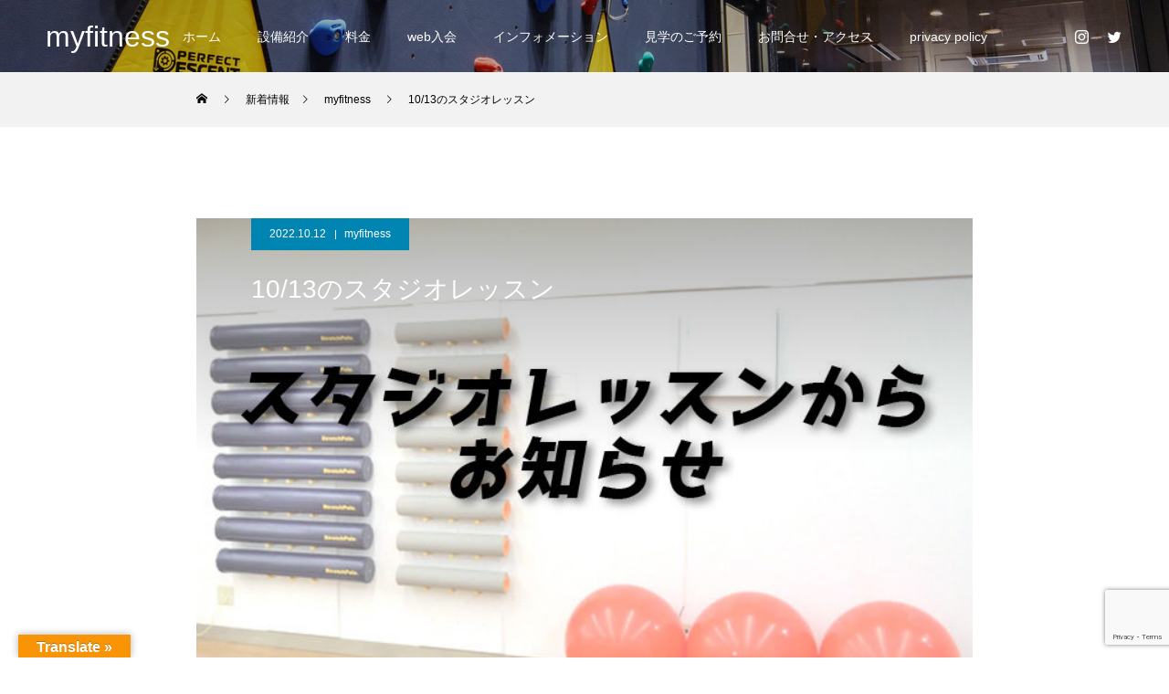

--- FILE ---
content_type: text/html; charset=UTF-8
request_url: http://active.myfit24.jp/2022/10/12/10-13%E3%81%AE%E3%82%B9%E3%82%BF%E3%82%B8%E3%82%AA%E3%83%AC%E3%83%83%E3%82%B9%E3%83%B3/
body_size: 14416
content:
<!DOCTYPE html>
<html class="pc" lang="ja">
<head>
<meta charset="UTF-8">
<!--[if IE]><meta http-equiv="X-UA-Compatible" content="IE=edge"><![endif]-->
<meta name="viewport" content="width=device-width">
<title>10/13のスタジオレッスン | myfitness</title>
<meta name="description" content="10/13（木）13：00〜ピラティス　14：15〜リリース＆ストレッチは開催が決定しま した...">
<link rel="pingback" href="http://active.myfit24.jp/xmlrpc.php">
<meta name='robots' content='max-image-preview:large' />

<!-- All In One SEO Pack 3.7.1[210,243] -->
<script type="application/ld+json" class="aioseop-schema">{"@context":"https://schema.org","@graph":[{"@type":"Organization","@id":"https://active.myfit24.jp/#organization","url":"https://active.myfit24.jp/","name":"myfitness","sameAs":[]},{"@type":"WebSite","@id":"https://active.myfit24.jp/#website","url":"https://active.myfit24.jp/","name":"myfitness","publisher":{"@id":"https://active.myfit24.jp/#organization"},"potentialAction":{"@type":"SearchAction","target":"https://active.myfit24.jp/?s={search_term_string}","query-input":"required name=search_term_string"}},{"@type":"WebPage","@id":"https://active.myfit24.jp/2022/10/12/10-13%e3%81%ae%e3%82%b9%e3%82%bf%e3%82%b8%e3%82%aa%e3%83%ac%e3%83%83%e3%82%b9%e3%83%b3/#webpage","url":"https://active.myfit24.jp/2022/10/12/10-13%e3%81%ae%e3%82%b9%e3%82%bf%e3%82%b8%e3%82%aa%e3%83%ac%e3%83%83%e3%82%b9%e3%83%b3/","inLanguage":"ja","name":"10/13のスタジオレッスン","isPartOf":{"@id":"https://active.myfit24.jp/#website"},"breadcrumb":{"@id":"https://active.myfit24.jp/2022/10/12/10-13%e3%81%ae%e3%82%b9%e3%82%bf%e3%82%b8%e3%82%aa%e3%83%ac%e3%83%83%e3%82%b9%e3%83%b3/#breadcrumblist"},"image":{"@type":"ImageObject","@id":"https://active.myfit24.jp/2022/10/12/10-13%e3%81%ae%e3%82%b9%e3%82%bf%e3%82%b8%e3%82%aa%e3%83%ac%e3%83%83%e3%82%b9%e3%83%b3/#primaryimage","url":"https://active.myfit24.jp/wp-content/uploads/2022/05/lastudio.jpg","width":680,"height":680},"primaryImageOfPage":{"@id":"https://active.myfit24.jp/2022/10/12/10-13%e3%81%ae%e3%82%b9%e3%82%bf%e3%82%b8%e3%82%aa%e3%83%ac%e3%83%83%e3%82%b9%e3%83%b3/#primaryimage"},"datePublished":"2022-10-12T04:02:51+09:00","dateModified":"2022-10-12T04:08:30+09:00"},{"@type":"Article","@id":"https://active.myfit24.jp/2022/10/12/10-13%e3%81%ae%e3%82%b9%e3%82%bf%e3%82%b8%e3%82%aa%e3%83%ac%e3%83%83%e3%82%b9%e3%83%b3/#article","isPartOf":{"@id":"https://active.myfit24.jp/2022/10/12/10-13%e3%81%ae%e3%82%b9%e3%82%bf%e3%82%b8%e3%82%aa%e3%83%ac%e3%83%83%e3%82%b9%e3%83%b3/#webpage"},"author":{"@id":"https://active.myfit24.jp/team/myfit24/#author"},"headline":"10/13のスタジオレッスン","datePublished":"2022-10-12T04:02:51+09:00","dateModified":"2022-10-12T04:08:30+09:00","commentCount":0,"mainEntityOfPage":{"@id":"https://active.myfit24.jp/2022/10/12/10-13%e3%81%ae%e3%82%b9%e3%82%bf%e3%82%b8%e3%82%aa%e3%83%ac%e3%83%83%e3%82%b9%e3%83%b3/#webpage"},"publisher":{"@id":"https://active.myfit24.jp/#organization"},"articleSection":"myfitness","image":{"@type":"ImageObject","@id":"https://active.myfit24.jp/2022/10/12/10-13%e3%81%ae%e3%82%b9%e3%82%bf%e3%82%b8%e3%82%aa%e3%83%ac%e3%83%83%e3%82%b9%e3%83%b3/#primaryimage","url":"https://active.myfit24.jp/wp-content/uploads/2022/05/lastudio.jpg","width":680,"height":680}},{"@type":"Person","@id":"https://active.myfit24.jp/team/myfit24/#author","name":"マイフィットネス 管理者","sameAs":[],"image":{"@type":"ImageObject","@id":"https://active.myfit24.jp/#personlogo","url":"http://1.gravatar.com/avatar/d53608df0b7a8b0a244611132ff377ed?s=96&d=mm&r=g","width":96,"height":96,"caption":"マイフィットネス 管理者"}},{"@type":"BreadcrumbList","@id":"https://active.myfit24.jp/2022/10/12/10-13%e3%81%ae%e3%82%b9%e3%82%bf%e3%82%b8%e3%82%aa%e3%83%ac%e3%83%83%e3%82%b9%e3%83%b3/#breadcrumblist","itemListElement":[{"@type":"ListItem","position":1,"item":{"@type":"WebPage","@id":"https://active.myfit24.jp/","url":"https://active.myfit24.jp/","name":"myfitness"}},{"@type":"ListItem","position":2,"item":{"@type":"WebPage","@id":"https://active.myfit24.jp/2022/10/12/10-13%e3%81%ae%e3%82%b9%e3%82%bf%e3%82%b8%e3%82%aa%e3%83%ac%e3%83%83%e3%82%b9%e3%83%b3/","url":"https://active.myfit24.jp/2022/10/12/10-13%e3%81%ae%e3%82%b9%e3%82%bf%e3%82%b8%e3%82%aa%e3%83%ac%e3%83%83%e3%82%b9%e3%83%b3/","name":"10/13のスタジオレッスン"}}]}]}</script>
<link rel="canonical" href="https://active.myfit24.jp/2022/10/12/10-13のスタジオレッスン/" />
			<script type="text/javascript" >
				window.ga=window.ga||function(){(ga.q=ga.q||[]).push(arguments)};ga.l=+new Date;
				ga('create', 'G-ZR0ME13DY2', 'auto');
				// Plugins
				
				ga('send', 'pageview');
			</script>
			<script async src="https://www.google-analytics.com/analytics.js"></script>
			<!-- All In One SEO Pack -->
<link rel='dns-prefetch' href='//translate.google.com' />
<link rel='dns-prefetch' href='//www.googletagmanager.com' />
<link rel="alternate" type="application/rss+xml" title="myfitness &raquo; フィード" href="https://active.myfit24.jp/feed/" />
<link rel="alternate" type="application/rss+xml" title="myfitness &raquo; コメントフィード" href="https://active.myfit24.jp/comments/feed/" />
<link rel="alternate" type="application/rss+xml" title="myfitness &raquo; 10/13のスタジオレッスン のコメントのフィード" href="https://active.myfit24.jp/2022/10/12/10-13%e3%81%ae%e3%82%b9%e3%82%bf%e3%82%b8%e3%82%aa%e3%83%ac%e3%83%83%e3%82%b9%e3%83%b3/feed/" />
<script type="text/javascript">
/* <![CDATA[ */
window._wpemojiSettings = {"baseUrl":"https:\/\/s.w.org\/images\/core\/emoji\/14.0.0\/72x72\/","ext":".png","svgUrl":"https:\/\/s.w.org\/images\/core\/emoji\/14.0.0\/svg\/","svgExt":".svg","source":{"concatemoji":"http:\/\/active.myfit24.jp\/wp-includes\/js\/wp-emoji-release.min.js?ver=6.4.7"}};
/*! This file is auto-generated */
!function(i,n){var o,s,e;function c(e){try{var t={supportTests:e,timestamp:(new Date).valueOf()};sessionStorage.setItem(o,JSON.stringify(t))}catch(e){}}function p(e,t,n){e.clearRect(0,0,e.canvas.width,e.canvas.height),e.fillText(t,0,0);var t=new Uint32Array(e.getImageData(0,0,e.canvas.width,e.canvas.height).data),r=(e.clearRect(0,0,e.canvas.width,e.canvas.height),e.fillText(n,0,0),new Uint32Array(e.getImageData(0,0,e.canvas.width,e.canvas.height).data));return t.every(function(e,t){return e===r[t]})}function u(e,t,n){switch(t){case"flag":return n(e,"\ud83c\udff3\ufe0f\u200d\u26a7\ufe0f","\ud83c\udff3\ufe0f\u200b\u26a7\ufe0f")?!1:!n(e,"\ud83c\uddfa\ud83c\uddf3","\ud83c\uddfa\u200b\ud83c\uddf3")&&!n(e,"\ud83c\udff4\udb40\udc67\udb40\udc62\udb40\udc65\udb40\udc6e\udb40\udc67\udb40\udc7f","\ud83c\udff4\u200b\udb40\udc67\u200b\udb40\udc62\u200b\udb40\udc65\u200b\udb40\udc6e\u200b\udb40\udc67\u200b\udb40\udc7f");case"emoji":return!n(e,"\ud83e\udef1\ud83c\udffb\u200d\ud83e\udef2\ud83c\udfff","\ud83e\udef1\ud83c\udffb\u200b\ud83e\udef2\ud83c\udfff")}return!1}function f(e,t,n){var r="undefined"!=typeof WorkerGlobalScope&&self instanceof WorkerGlobalScope?new OffscreenCanvas(300,150):i.createElement("canvas"),a=r.getContext("2d",{willReadFrequently:!0}),o=(a.textBaseline="top",a.font="600 32px Arial",{});return e.forEach(function(e){o[e]=t(a,e,n)}),o}function t(e){var t=i.createElement("script");t.src=e,t.defer=!0,i.head.appendChild(t)}"undefined"!=typeof Promise&&(o="wpEmojiSettingsSupports",s=["flag","emoji"],n.supports={everything:!0,everythingExceptFlag:!0},e=new Promise(function(e){i.addEventListener("DOMContentLoaded",e,{once:!0})}),new Promise(function(t){var n=function(){try{var e=JSON.parse(sessionStorage.getItem(o));if("object"==typeof e&&"number"==typeof e.timestamp&&(new Date).valueOf()<e.timestamp+604800&&"object"==typeof e.supportTests)return e.supportTests}catch(e){}return null}();if(!n){if("undefined"!=typeof Worker&&"undefined"!=typeof OffscreenCanvas&&"undefined"!=typeof URL&&URL.createObjectURL&&"undefined"!=typeof Blob)try{var e="postMessage("+f.toString()+"("+[JSON.stringify(s),u.toString(),p.toString()].join(",")+"));",r=new Blob([e],{type:"text/javascript"}),a=new Worker(URL.createObjectURL(r),{name:"wpTestEmojiSupports"});return void(a.onmessage=function(e){c(n=e.data),a.terminate(),t(n)})}catch(e){}c(n=f(s,u,p))}t(n)}).then(function(e){for(var t in e)n.supports[t]=e[t],n.supports.everything=n.supports.everything&&n.supports[t],"flag"!==t&&(n.supports.everythingExceptFlag=n.supports.everythingExceptFlag&&n.supports[t]);n.supports.everythingExceptFlag=n.supports.everythingExceptFlag&&!n.supports.flag,n.DOMReady=!1,n.readyCallback=function(){n.DOMReady=!0}}).then(function(){return e}).then(function(){var e;n.supports.everything||(n.readyCallback(),(e=n.source||{}).concatemoji?t(e.concatemoji):e.wpemoji&&e.twemoji&&(t(e.twemoji),t(e.wpemoji)))}))}((window,document),window._wpemojiSettings);
/* ]]> */
</script>
<link rel='stylesheet' id='style-css' href='http://active.myfit24.jp/wp-content/themes/force_tcd078/style.css?ver=1.5' type='text/css' media='all' />
<link rel='stylesheet' id='sb_instagram_styles-css' href='http://active.myfit24.jp/wp-content/plugins/instagram-feed/css/sbi-styles.min.css?ver=2.9.3.1' type='text/css' media='all' />
<style id='wp-emoji-styles-inline-css' type='text/css'>

	img.wp-smiley, img.emoji {
		display: inline !important;
		border: none !important;
		box-shadow: none !important;
		height: 1em !important;
		width: 1em !important;
		margin: 0 0.07em !important;
		vertical-align: -0.1em !important;
		background: none !important;
		padding: 0 !important;
	}
</style>
<link rel='stylesheet' id='wp-block-library-css' href='http://active.myfit24.jp/wp-includes/css/dist/block-library/style.min.css?ver=6.4.7' type='text/css' media='all' />
<style id='classic-theme-styles-inline-css' type='text/css'>
/*! This file is auto-generated */
.wp-block-button__link{color:#fff;background-color:#32373c;border-radius:9999px;box-shadow:none;text-decoration:none;padding:calc(.667em + 2px) calc(1.333em + 2px);font-size:1.125em}.wp-block-file__button{background:#32373c;color:#fff;text-decoration:none}
</style>
<style id='global-styles-inline-css' type='text/css'>
body{--wp--preset--color--black: #000000;--wp--preset--color--cyan-bluish-gray: #abb8c3;--wp--preset--color--white: #ffffff;--wp--preset--color--pale-pink: #f78da7;--wp--preset--color--vivid-red: #cf2e2e;--wp--preset--color--luminous-vivid-orange: #ff6900;--wp--preset--color--luminous-vivid-amber: #fcb900;--wp--preset--color--light-green-cyan: #7bdcb5;--wp--preset--color--vivid-green-cyan: #00d084;--wp--preset--color--pale-cyan-blue: #8ed1fc;--wp--preset--color--vivid-cyan-blue: #0693e3;--wp--preset--color--vivid-purple: #9b51e0;--wp--preset--gradient--vivid-cyan-blue-to-vivid-purple: linear-gradient(135deg,rgba(6,147,227,1) 0%,rgb(155,81,224) 100%);--wp--preset--gradient--light-green-cyan-to-vivid-green-cyan: linear-gradient(135deg,rgb(122,220,180) 0%,rgb(0,208,130) 100%);--wp--preset--gradient--luminous-vivid-amber-to-luminous-vivid-orange: linear-gradient(135deg,rgba(252,185,0,1) 0%,rgba(255,105,0,1) 100%);--wp--preset--gradient--luminous-vivid-orange-to-vivid-red: linear-gradient(135deg,rgba(255,105,0,1) 0%,rgb(207,46,46) 100%);--wp--preset--gradient--very-light-gray-to-cyan-bluish-gray: linear-gradient(135deg,rgb(238,238,238) 0%,rgb(169,184,195) 100%);--wp--preset--gradient--cool-to-warm-spectrum: linear-gradient(135deg,rgb(74,234,220) 0%,rgb(151,120,209) 20%,rgb(207,42,186) 40%,rgb(238,44,130) 60%,rgb(251,105,98) 80%,rgb(254,248,76) 100%);--wp--preset--gradient--blush-light-purple: linear-gradient(135deg,rgb(255,206,236) 0%,rgb(152,150,240) 100%);--wp--preset--gradient--blush-bordeaux: linear-gradient(135deg,rgb(254,205,165) 0%,rgb(254,45,45) 50%,rgb(107,0,62) 100%);--wp--preset--gradient--luminous-dusk: linear-gradient(135deg,rgb(255,203,112) 0%,rgb(199,81,192) 50%,rgb(65,88,208) 100%);--wp--preset--gradient--pale-ocean: linear-gradient(135deg,rgb(255,245,203) 0%,rgb(182,227,212) 50%,rgb(51,167,181) 100%);--wp--preset--gradient--electric-grass: linear-gradient(135deg,rgb(202,248,128) 0%,rgb(113,206,126) 100%);--wp--preset--gradient--midnight: linear-gradient(135deg,rgb(2,3,129) 0%,rgb(40,116,252) 100%);--wp--preset--font-size--small: 13px;--wp--preset--font-size--medium: 20px;--wp--preset--font-size--large: 36px;--wp--preset--font-size--x-large: 42px;--wp--preset--spacing--20: 0.44rem;--wp--preset--spacing--30: 0.67rem;--wp--preset--spacing--40: 1rem;--wp--preset--spacing--50: 1.5rem;--wp--preset--spacing--60: 2.25rem;--wp--preset--spacing--70: 3.38rem;--wp--preset--spacing--80: 5.06rem;--wp--preset--shadow--natural: 6px 6px 9px rgba(0, 0, 0, 0.2);--wp--preset--shadow--deep: 12px 12px 50px rgba(0, 0, 0, 0.4);--wp--preset--shadow--sharp: 6px 6px 0px rgba(0, 0, 0, 0.2);--wp--preset--shadow--outlined: 6px 6px 0px -3px rgba(255, 255, 255, 1), 6px 6px rgba(0, 0, 0, 1);--wp--preset--shadow--crisp: 6px 6px 0px rgba(0, 0, 0, 1);}:where(.is-layout-flex){gap: 0.5em;}:where(.is-layout-grid){gap: 0.5em;}body .is-layout-flow > .alignleft{float: left;margin-inline-start: 0;margin-inline-end: 2em;}body .is-layout-flow > .alignright{float: right;margin-inline-start: 2em;margin-inline-end: 0;}body .is-layout-flow > .aligncenter{margin-left: auto !important;margin-right: auto !important;}body .is-layout-constrained > .alignleft{float: left;margin-inline-start: 0;margin-inline-end: 2em;}body .is-layout-constrained > .alignright{float: right;margin-inline-start: 2em;margin-inline-end: 0;}body .is-layout-constrained > .aligncenter{margin-left: auto !important;margin-right: auto !important;}body .is-layout-constrained > :where(:not(.alignleft):not(.alignright):not(.alignfull)){max-width: var(--wp--style--global--content-size);margin-left: auto !important;margin-right: auto !important;}body .is-layout-constrained > .alignwide{max-width: var(--wp--style--global--wide-size);}body .is-layout-flex{display: flex;}body .is-layout-flex{flex-wrap: wrap;align-items: center;}body .is-layout-flex > *{margin: 0;}body .is-layout-grid{display: grid;}body .is-layout-grid > *{margin: 0;}:where(.wp-block-columns.is-layout-flex){gap: 2em;}:where(.wp-block-columns.is-layout-grid){gap: 2em;}:where(.wp-block-post-template.is-layout-flex){gap: 1.25em;}:where(.wp-block-post-template.is-layout-grid){gap: 1.25em;}.has-black-color{color: var(--wp--preset--color--black) !important;}.has-cyan-bluish-gray-color{color: var(--wp--preset--color--cyan-bluish-gray) !important;}.has-white-color{color: var(--wp--preset--color--white) !important;}.has-pale-pink-color{color: var(--wp--preset--color--pale-pink) !important;}.has-vivid-red-color{color: var(--wp--preset--color--vivid-red) !important;}.has-luminous-vivid-orange-color{color: var(--wp--preset--color--luminous-vivid-orange) !important;}.has-luminous-vivid-amber-color{color: var(--wp--preset--color--luminous-vivid-amber) !important;}.has-light-green-cyan-color{color: var(--wp--preset--color--light-green-cyan) !important;}.has-vivid-green-cyan-color{color: var(--wp--preset--color--vivid-green-cyan) !important;}.has-pale-cyan-blue-color{color: var(--wp--preset--color--pale-cyan-blue) !important;}.has-vivid-cyan-blue-color{color: var(--wp--preset--color--vivid-cyan-blue) !important;}.has-vivid-purple-color{color: var(--wp--preset--color--vivid-purple) !important;}.has-black-background-color{background-color: var(--wp--preset--color--black) !important;}.has-cyan-bluish-gray-background-color{background-color: var(--wp--preset--color--cyan-bluish-gray) !important;}.has-white-background-color{background-color: var(--wp--preset--color--white) !important;}.has-pale-pink-background-color{background-color: var(--wp--preset--color--pale-pink) !important;}.has-vivid-red-background-color{background-color: var(--wp--preset--color--vivid-red) !important;}.has-luminous-vivid-orange-background-color{background-color: var(--wp--preset--color--luminous-vivid-orange) !important;}.has-luminous-vivid-amber-background-color{background-color: var(--wp--preset--color--luminous-vivid-amber) !important;}.has-light-green-cyan-background-color{background-color: var(--wp--preset--color--light-green-cyan) !important;}.has-vivid-green-cyan-background-color{background-color: var(--wp--preset--color--vivid-green-cyan) !important;}.has-pale-cyan-blue-background-color{background-color: var(--wp--preset--color--pale-cyan-blue) !important;}.has-vivid-cyan-blue-background-color{background-color: var(--wp--preset--color--vivid-cyan-blue) !important;}.has-vivid-purple-background-color{background-color: var(--wp--preset--color--vivid-purple) !important;}.has-black-border-color{border-color: var(--wp--preset--color--black) !important;}.has-cyan-bluish-gray-border-color{border-color: var(--wp--preset--color--cyan-bluish-gray) !important;}.has-white-border-color{border-color: var(--wp--preset--color--white) !important;}.has-pale-pink-border-color{border-color: var(--wp--preset--color--pale-pink) !important;}.has-vivid-red-border-color{border-color: var(--wp--preset--color--vivid-red) !important;}.has-luminous-vivid-orange-border-color{border-color: var(--wp--preset--color--luminous-vivid-orange) !important;}.has-luminous-vivid-amber-border-color{border-color: var(--wp--preset--color--luminous-vivid-amber) !important;}.has-light-green-cyan-border-color{border-color: var(--wp--preset--color--light-green-cyan) !important;}.has-vivid-green-cyan-border-color{border-color: var(--wp--preset--color--vivid-green-cyan) !important;}.has-pale-cyan-blue-border-color{border-color: var(--wp--preset--color--pale-cyan-blue) !important;}.has-vivid-cyan-blue-border-color{border-color: var(--wp--preset--color--vivid-cyan-blue) !important;}.has-vivid-purple-border-color{border-color: var(--wp--preset--color--vivid-purple) !important;}.has-vivid-cyan-blue-to-vivid-purple-gradient-background{background: var(--wp--preset--gradient--vivid-cyan-blue-to-vivid-purple) !important;}.has-light-green-cyan-to-vivid-green-cyan-gradient-background{background: var(--wp--preset--gradient--light-green-cyan-to-vivid-green-cyan) !important;}.has-luminous-vivid-amber-to-luminous-vivid-orange-gradient-background{background: var(--wp--preset--gradient--luminous-vivid-amber-to-luminous-vivid-orange) !important;}.has-luminous-vivid-orange-to-vivid-red-gradient-background{background: var(--wp--preset--gradient--luminous-vivid-orange-to-vivid-red) !important;}.has-very-light-gray-to-cyan-bluish-gray-gradient-background{background: var(--wp--preset--gradient--very-light-gray-to-cyan-bluish-gray) !important;}.has-cool-to-warm-spectrum-gradient-background{background: var(--wp--preset--gradient--cool-to-warm-spectrum) !important;}.has-blush-light-purple-gradient-background{background: var(--wp--preset--gradient--blush-light-purple) !important;}.has-blush-bordeaux-gradient-background{background: var(--wp--preset--gradient--blush-bordeaux) !important;}.has-luminous-dusk-gradient-background{background: var(--wp--preset--gradient--luminous-dusk) !important;}.has-pale-ocean-gradient-background{background: var(--wp--preset--gradient--pale-ocean) !important;}.has-electric-grass-gradient-background{background: var(--wp--preset--gradient--electric-grass) !important;}.has-midnight-gradient-background{background: var(--wp--preset--gradient--midnight) !important;}.has-small-font-size{font-size: var(--wp--preset--font-size--small) !important;}.has-medium-font-size{font-size: var(--wp--preset--font-size--medium) !important;}.has-large-font-size{font-size: var(--wp--preset--font-size--large) !important;}.has-x-large-font-size{font-size: var(--wp--preset--font-size--x-large) !important;}
.wp-block-navigation a:where(:not(.wp-element-button)){color: inherit;}
:where(.wp-block-post-template.is-layout-flex){gap: 1.25em;}:where(.wp-block-post-template.is-layout-grid){gap: 1.25em;}
:where(.wp-block-columns.is-layout-flex){gap: 2em;}:where(.wp-block-columns.is-layout-grid){gap: 2em;}
.wp-block-pullquote{font-size: 1.5em;line-height: 1.6;}
</style>
<link rel='stylesheet' id='contact-form-7-css' href='http://active.myfit24.jp/wp-content/plugins/contact-form-7/includes/css/styles.css?ver=5.9' type='text/css' media='all' />
<link rel='stylesheet' id='google-language-translator-css' href='http://active.myfit24.jp/wp-content/plugins/google-language-translator/css/style.css?ver=6.0.20' type='text/css' media='' />
<link rel='stylesheet' id='glt-toolbar-styles-css' href='http://active.myfit24.jp/wp-content/plugins/google-language-translator/css/toolbar.css?ver=6.0.20' type='text/css' media='' />
<script type="text/javascript" src="http://active.myfit24.jp/wp-includes/js/jquery/jquery.min.js?ver=3.7.1" id="jquery-core-js"></script>
<script type="text/javascript" src="http://active.myfit24.jp/wp-includes/js/jquery/jquery-migrate.min.js?ver=3.4.1" id="jquery-migrate-js"></script>
<script type="text/javascript" src="http://active.myfit24.jp/wp-content/themes/force_tcd078/js/jquery.cookie.js?ver=1.5" id="force-cookie-js"></script>

<!-- Google アナリティクス スニペット (Site Kit が追加) -->
<script type="text/javascript" src="https://www.googletagmanager.com/gtag/js?id=UA-199147850-1" id="google_gtagjs-js" async></script>
<script type="text/javascript" id="google_gtagjs-js-after">
/* <![CDATA[ */
window.dataLayer = window.dataLayer || [];function gtag(){dataLayer.push(arguments);}
gtag('set', 'linker', {"domains":["active.myfit24.jp"]} );
gtag("js", new Date());
gtag("set", "developer_id.dZTNiMT", true);
gtag("config", "UA-199147850-1", {"anonymize_ip":true});
/* ]]> */
</script>

<!-- (ここまで) Google アナリティクス スニペット (Site Kit が追加) -->
<link rel="https://api.w.org/" href="https://active.myfit24.jp/wp-json/" /><link rel="alternate" type="application/json" href="https://active.myfit24.jp/wp-json/wp/v2/posts/858" /><link rel='shortlink' href='https://active.myfit24.jp/?p=858' />
<link rel="alternate" type="application/json+oembed" href="https://active.myfit24.jp/wp-json/oembed/1.0/embed?url=https%3A%2F%2Factive.myfit24.jp%2F2022%2F10%2F12%2F10-13%25e3%2581%25ae%25e3%2582%25b9%25e3%2582%25bf%25e3%2582%25b8%25e3%2582%25aa%25e3%2583%25ac%25e3%2583%2583%25e3%2582%25b9%25e3%2583%25b3%2F" />
<link rel="alternate" type="text/xml+oembed" href="https://active.myfit24.jp/wp-json/oembed/1.0/embed?url=https%3A%2F%2Factive.myfit24.jp%2F2022%2F10%2F12%2F10-13%25e3%2581%25ae%25e3%2582%25b9%25e3%2582%25bf%25e3%2582%25b8%25e3%2582%25aa%25e3%2583%25ac%25e3%2583%2583%25e3%2582%25b9%25e3%2583%25b3%2F&#038;format=xml" />
<style>p.hello{font-size:12px;color:darkgray;}#google_language_translator,#flags{text-align:left;}#google_language_translator{clear:both;}#flags{width:165px;}#flags a{display:inline-block;margin-right:2px;}#google_language_translator{width:auto!important;}div.skiptranslate.goog-te-gadget{display:inline!important;}.goog-tooltip{display: none!important;}.goog-tooltip:hover{display: none!important;}.goog-text-highlight{background-color:transparent!important;border:none!important;box-shadow:none!important;}#google_language_translator select.goog-te-combo{color:#32373c;}#google_language_translator{color:transparent;}body{top:0px!important;}#goog-gt-{display:none!important;}font font{background-color:transparent!important;box-shadow:none!important;position:initial!important;}#glt-translate-trigger{left:20px;right:auto;}#glt-translate-trigger > span{color:#ffffff;}#glt-translate-trigger{background:#f89406;}.goog-te-gadget .goog-te-combo{width:100%;}</style><meta name="generator" content="Site Kit by Google 1.116.0" />
<link rel="stylesheet" href="http://active.myfit24.jp/wp-content/themes/force_tcd078/css/design-plus.css?ver=1.5">
<link rel="stylesheet" href="http://active.myfit24.jp/wp-content/themes/force_tcd078/css/sns-botton.css?ver=1.5">
<link rel="stylesheet" media="screen and (max-width:1001px)" href="http://active.myfit24.jp/wp-content/themes/force_tcd078/css/responsive.css?ver=1.5">
<link rel="stylesheet" media="screen and (max-width:1001px)" href="http://active.myfit24.jp/wp-content/themes/force_tcd078/css/footer-bar.css?ver=1.5">

<script src="http://active.myfit24.jp/wp-content/themes/force_tcd078/js/jquery.easing.1.4.js?ver=1.5"></script>
<script src="http://active.myfit24.jp/wp-content/themes/force_tcd078/js/jscript.js?ver=1.5"></script>
<script src="http://active.myfit24.jp/wp-content/themes/force_tcd078/js/comment.js?ver=1.5"></script>

<link rel="stylesheet" href="http://active.myfit24.jp/wp-content/themes/force_tcd078/js/simplebar.css?ver=1.5">
<script src="http://active.myfit24.jp/wp-content/themes/force_tcd078/js/simplebar.min.js?ver=1.5"></script>



<style type="text/css">

body, input, textarea { font-family: "Hiragino Sans", "ヒラギノ角ゴ ProN", "Hiragino Kaku Gothic ProN", "游ゴシック", YuGothic, "メイリオ", Meiryo, sans-serif; }

.rich_font, .p-vertical { font-family: "Hiragino Sans", "ヒラギノ角ゴ ProN", "Hiragino Kaku Gothic ProN", "游ゴシック", YuGothic, "メイリオ", Meiryo, sans-serif; font-weight:500; }

.rich_font_type1 { font-family: Arial, "Hiragino Kaku Gothic ProN", "ヒラギノ角ゴ ProN W3", "メイリオ", Meiryo, sans-serif; }
.rich_font_type2 { font-family: "Hiragino Sans", "ヒラギノ角ゴ ProN", "Hiragino Kaku Gothic ProN", "游ゴシック", YuGothic, "メイリオ", Meiryo, sans-serif; font-weight:500; }
.rich_font_type3 { font-family: "Times New Roman" , "游明朝" , "Yu Mincho" , "游明朝体" , "YuMincho" , "ヒラギノ明朝 Pro W3" , "Hiragino Mincho Pro" , "HiraMinProN-W3" , "HGS明朝E" , "ＭＳ Ｐ明朝" , "MS PMincho" , serif; font-weight:500; }

.post_content, #next_prev_post { font-family: "Times New Roman" , "游明朝" , "Yu Mincho" , "游明朝体" , "YuMincho" , "ヒラギノ明朝 Pro W3" , "Hiragino Mincho Pro" , "HiraMinProN-W3" , "HGS明朝E" , "ＭＳ Ｐ明朝" , "MS PMincho" , serif; }

.blog_meta { color:#ffffff !important; background:#0085b2 !important; }
.blog_meta a { color:#ffffff; }
.blog_meta li:last-child:before { background:#ffffff; }
.news_meta { color:#ffffff !important; background:#0085b2 !important; }
.news_meta a { color:#ffffff; }
.news_meta li:last-child:before { background:#ffffff; }

#header { border-bottom:1px solid rgba(255,255,255,0.5); }
#header.active, .pc .header_fix #header { background:#004a68; border-color:rgba(255,255,255,0) !important; }
body.no_menu #header.active { background:none !important; border-bottom:1px solid rgba(255,255,255,0.5) !important; }
.mobile #header, .mobie #header.active, .mobile .header_fix #header { background:#ffffff; border:none; }
.mobile #header_logo .logo a, #menu_button:before { color:#000000; }
.mobile #header_logo .logo a:hover, #menu_button:hover:before { color:#cccccc; }

#global_menu > ul > li > a, #header_social_link li a, #header_logo .logo a { color:#ffffff; }
#global_menu > ul > li > a:hover, #header_social_link li a:hover:before, #global_menu > ul > li.megamenu_parent.active_button > a, #header_logo .logo a:hover, #global_menu > ul > li.active > a { color:#cccccc; }
#global_menu ul ul a { color:#FFFFFF; background:#000000; }
#global_menu ul ul a:hover { background:#00314a; }
#global_menu ul ul li.menu-item-has-children > a:before { color:#FFFFFF; }
#drawer_menu { background:#222222; }
#mobile_menu a { color:#ffffff; background:#222222; border-bottom:1px solid #444444; }
#mobile_menu li li a { color:#ffffff; background:#333333; }
#mobile_menu a:hover, #drawer_menu .close_button:hover, #mobile_menu .child_menu_button:hover { color:#ffffff; background:#00314a; }
#mobile_menu li li a:hover { color:#ffffff; }

.megamenu_gallery_category_list { background:#003249; }
.megamenu_gallery_category_list .title { font-size:20px; }
.megamenu_gallery_category_list .item a:before {
  background: -moz-linear-gradient(left,  rgba(0,0,0,0.5) 0%, rgba(0,0,0,0) 100%);
  background: -webkit-linear-gradient(left,  rgba(0,0,0,0.5) 0%,rgba(0,0,0,0) 100%);
  background: linear-gradient(to right,  rgba(0,0,0,0.5) 0%,rgba(0,0,0,0) 100%);
}
.megamenu_blog_list { background:#003249; }
.megamenu_blog_list .item .title { font-size:14px; }

#bread_crumb { background:#f2f2f2; }

#return_top a:before { color:#ffffff; }
#return_top a { background:#0084b4; }
#return_top a:hover { background:#00304b; }
#footer_banner .title { font-size:16px; color:#ffffff; }
@media screen and (max-width:750px) {
  #footer_banner .title { font-size:14px; }
}

#post_title_area .title { font-size:28px; color:#ffffff; }
#post_title_area:before {
  background: -moz-linear-gradient(top,  rgba(0,0,0,0.3) 0%, rgba(0,0,0,0) 100%);
  background: -webkit-linear-gradient(top,  rgba(0,0,0,0.3) 0%,rgba(0,0,0,0) 100%);
  background: linear-gradient(to bottom,  rgba(0,0,0,0.3) 0%,rgba(0,0,0,0) 100%);
}
#article .post_content { font-size:16px; }
#recent_post .headline { font-size:18px; }
#single_tab_post_list_header { font-size:16px; }
@media screen and (max-width:750px) {
  #post_title_area .title { font-size:20px; }
  #article .post_content { font-size:14px; }
  #recent_post .headline { font-size:16px; }
  #single_tab_post_list_header { font-size:14px; }
}



a { color:#000; }

#comment_headline, .tcd_category_list a:hover, .tcd_category_list .child_menu_button:hover, #post_title_area .post_meta a:hover,
.cardlink_title a:hover, #recent_post .item a:hover, .comment a:hover, .comment_form_wrapper a:hover, .author_profile a:hover, .author_profile .author_link li a:hover:before, #post_meta_bottom a:hover,
#searchform .submit_button:hover:before, .styled_post_list1 a:hover .title_area, .styled_post_list1 a:hover .date, .p-dropdown__title:hover:after, .p-dropdown__list li a:hover, #menu_button:hover:before,
  { color: #f74100; }

#submit_comment:hover, #cancel_comment_reply a:hover, #wp-calendar #prev a:hover, #wp-calendar #next a:hover, #wp-calendar td a:hover, #p_readmore .button:hover, .page_navi a:hover, #post_pagination p, #post_pagination a:hover, .c-pw__btn:hover, #post_pagination a:hover,
.member_list_slider .slick-dots button:hover::before, .member_list_slider .slick-dots .slick-active button::before, #comment_tab li.active a, #comment_tab li.active a:hover
  { background-color: #f74100; }

#comment_textarea textarea:focus, .c-pw__box-input:focus, .page_navi a:hover, #post_pagination p, #post_pagination a:hover
  { border-color: #f74100; }

a:hover, #header_logo a:hover, .megamenu_blog_list a:hover .title, .megamenu_blog_list .slider_arrow:hover:before, .index_post_list1 .slider_arrow:hover:before, #header_carousel .post_meta li a:hover,
#footer a:hover, #footer_social_link li a:hover:before, #bread_crumb a:hover, #bread_crumb li.home a:hover:after, #next_prev_post a:hover, #next_prev_post a:hover:before, .post_list1 .post_meta li a:hover, .index_post_list1 .carousel_arrow:hover:before, .post_list2 .post_meta li a:hover,
#recent_post .carousel_arrow:hover:before, #single_tab_post_list .carousel_arrow:hover:before, #single_tab_post_list_header li:hover, #single_author_title_area .author_link li a:hover:before, .megamenu_blog_list .carousel_arrow:hover:before,
#member_single .user_video_area a:hover:before, #single_gallery_list .item.video:hover:after, .single_copy_title_url_btn:hover, .p-dropdown__list li a:hover, .p-dropdown__title:hover
  { color: #cccccc; }
.post_content a, .custom-html-widget a { color:#000000; }
.post_content a:hover, .custom-html-widget a:hover { color:#999999; }


.styled_h2 {
  font-size:22px !important; text-align:left; color:#000000;   border-top:1px solid #222222;
  border-bottom:1px solid #222222;
  border-left:0px solid #222222;
  border-right:0px solid #222222;
  padding:30px 0px 30px 0px !important;
  margin:0px 0px 30px !important;
}
.styled_h3 {
  font-size:20px !important; text-align:left; color:#000000;   border-top:2px solid #222222;
  border-bottom:1px solid #dddddd;
  border-left:0px solid #dddddd;
  border-right:0px solid #dddddd;
  padding:30px 0px 30px 20px !important;
  margin:0px 0px 30px !important;
}
.styled_h4 {
  font-size:18px !important; text-align:left; color:#000000;   border-top:0px solid #dddddd;
  border-bottom:0px solid #dddddd;
  border-left:2px solid #222222;
  border-right:0px solid #dddddd;
  padding:10px 0px 10px 15px !important;
  margin:0px 0px 30px !important;
}
.styled_h5 {
  font-size:16px !important; text-align:left; color:#000000;   border-top:0px solid #dddddd;
  border-bottom:0px solid #dddddd;
  border-left:0px solid #dddddd;
  border-right:0px solid #dddddd;
  padding:15px 15px 15px 15px !important;
  margin:0px 0px 30px !important;
}
.q_custom_button1 { background: #535353; color: #ffffff !important; border-color: #535353 !important; }
.q_custom_button1:hover, .q_custom_button1:focus { background: #7d7d7d; color: #ffffff !important; border-color: #7d7d7d !important; }
.q_custom_button2 { background: #535353; color: #ffffff !important; border-color: #535353 !important; }
.q_custom_button2:hover, .q_custom_button2:focus { background: #7d7d7d; color: #ffffff !important; border-color: #7d7d7d !important; }
.q_custom_button3 { background: #535353; color: #ffffff !important; border-color: #535353 !important; }
.q_custom_button3:hover, .q_custom_button3:focus { background: #7d7d7d; color: #ffffff !important; border-color: #7d7d7d !important; }
.speech_balloon_left1 .speach_balloon_text { background-color: #ffdfdf; border-color: #ffdfdf; color: #000000 }
.speech_balloon_left1 .speach_balloon_text::before { border-right-color: #ffdfdf }
.speech_balloon_left1 .speach_balloon_text::after { border-right-color: #ffdfdf }
.speech_balloon_left2 .speach_balloon_text { background-color: #ffffff; border-color: #ff5353; color: #000000 }
.speech_balloon_left2 .speach_balloon_text::before { border-right-color: #ff5353 }
.speech_balloon_left2 .speach_balloon_text::after { border-right-color: #ffffff }
.speech_balloon_right1 .speach_balloon_text { background-color: #ccf4ff; border-color: #ccf4ff; color: #000000 }
.speech_balloon_right1 .speach_balloon_text::before { border-left-color: #ccf4ff }
.speech_balloon_right1 .speach_balloon_text::after { border-left-color: #ccf4ff }
.speech_balloon_right2 .speach_balloon_text { background-color: #ffffff; border-color: #0789b5; color: #000000 }
.speech_balloon_right2 .speach_balloon_text::before { border-left-color: #0789b5 }
.speech_balloon_right2 .speach_balloon_text::after { border-left-color: #ffffff }

</style>

<script type="text/javascript">
jQuery(function($){

  $('.megamenu_blog_slider').slick({
    infinite: true,
    dots: false,
    arrows: false,
    slidesToShow: 5,
    slidesToScroll: 1,
    swipeToSlide: true,
    touchThreshold: 20,
    adaptiveHeight: false,
    pauseOnHover: true,
    autoplay: false,
    fade: false,
    easing: 'easeOutExpo',
    speed: 700,
    autoplaySpeed: 5000
  });
  $('.megamenu_blog_list_inner .prev_item').on('click', function() {
    $('.megamenu_blog_slider').slick('slickPrev');
  });
  $('.megamenu_blog_list_inner .next_item').on('click', function() {
    $('.megamenu_blog_slider').slick('slickNext');
  });

});
</script>
<script type="text/javascript">
jQuery(function($){

    $('#recent_post .post_list').slick({
    infinite: true,
    dots: false,
    arrows: false,
    slidesToShow: 4,
    slidesToScroll: 1,
    swipeToSlide: true,
    touchThreshold: 20,
    adaptiveHeight: false,
    pauseOnHover: true,
    autoplay: true,
    fade: false,
    easing: 'easeOutExpo',
    speed: 700,
    autoplaySpeed: 5000,
    responsive: [
      {
        breakpoint: 1001,
        settings: { slidesToShow: 3 }
      },
      {
        breakpoint: 650,
        settings: { slidesToShow: 2 }
      }
    ]
  });
  $('#recent_post .prev_item').on('click', function() {
    $('#recent_post .post_list').slick('slickPrev');
  });
  $('#recent_post .next_item').on('click', function() {
    $('#recent_post .post_list').slick('slickNext');
  });
  
  $('#single_tab_post_list_header li:first-child').addClass('active');
  $('#single_tab_post_list .post_list_wrap:first').addClass('active');

    $('#related_post .post_list').slick({
    infinite: true,
    dots: false,
    arrows: false,
    slidesToShow: 4,
    slidesToScroll: 1,
    swipeToSlide: true,
    touchThreshold: 20,
    adaptiveHeight: false,
    pauseOnHover: true,
    autoplay: true,
    fade: false,
    easing: 'easeOutExpo',
    speed: 700,
    autoplaySpeed: 5000,
    responsive: [
      {
        breakpoint: 1001,
        settings: { slidesToShow: 3 }
      },
      {
        breakpoint: 650,
        settings: { slidesToShow: 2 }
      }
    ]
  });
  $('#related_post .prev_item').on('click', function() {
    $('#related_post .post_list').slick('slickPrev');
  });
  $('#related_post .next_item').on('click', function() {
    $('#related_post .post_list').slick('slickNext');
  });
  $('#related_post_list_header').on('click', function() {
    $('#single_tab_post_list_header li').removeClass('active');
    $(this).addClass('active');
    $('#single_tab_post_list .post_list_wrap').hide();
    $('#related_post').fadeIn(700);
    $('#related_post .post_list').slick('setPosition');
    return false;
  });
  
    $('#recommend_post .post_list').slick({
    infinite: true,
    dots: false,
    arrows: false,
    slidesToShow: 4,
    slidesToScroll: 1,
    swipeToSlide: true,
    touchThreshold: 20,
    adaptiveHeight: false,
    pauseOnHover: true,
    autoplay: true,
    fade: false,
    easing: 'easeOutExpo',
    speed: 700,
    autoplaySpeed: 5000,
    responsive: [
      {
        breakpoint: 1001,
        settings: { slidesToShow: 3 }
      },
      {
        breakpoint: 650,
        settings: { slidesToShow: 2 }
      }
    ]
  });
  $('#recommend_post .prev_item').on('click', function() {
    $('#recommend_post .post_list').slick('slickPrev');
  });
  $('#recommend_post .next_item').on('click', function() {
    $('#recommend_post .post_list').slick('slickNext');
  });
  $('#recommend_post_list_header').on('click', function() {
    $('#single_tab_post_list_header li').removeClass('active');
    $(this).addClass('active');
    $('#single_tab_post_list .post_list_wrap').hide();
    $('#recommend_post').fadeIn(700);
    $('#recommend_post .post_list').slick('setPosition');
    return false;
  });
  
    $('#featured_post .post_list').slick({
    infinite: true,
    dots: false,
    arrows: false,
    slidesToShow: 4,
    slidesToScroll: 1,
    swipeToSlide: true,
    touchThreshold: 20,
    adaptiveHeight: false,
    pauseOnHover: true,
    autoplay: true,
    fade: false,
    easing: 'easeOutExpo',
    speed: 700,
    autoplaySpeed: 5000,
    responsive: [
      {
        breakpoint: 1001,
        settings: { slidesToShow: 3 }
      },
      {
        breakpoint: 650,
        settings: { slidesToShow: 2 }
      }
    ]
  });
  $('#featured_post .prev_item').on('click', function() {
    $('#featured_post .post_list').slick('slickPrev');
  });
  $('#featured_post .next_item').on('click', function() {
    $('#featured_post .post_list').slick('slickNext');
  });
  $('#featured_post_list_header').on('click', function() {
    $('#single_tab_post_list_header li').removeClass('active');
    $(this).addClass('active');
    $('#single_tab_post_list .post_list_wrap').hide();
    $('#featured_post').fadeIn(700);
    $('#featured_post .post_list').slick('setPosition');
    return false;
  });
  
});
</script>
<!-- Global site tag (gtag.js) - Google Analytics -->
<script async src="https://www.googletagmanager.com/gtag/js?id=UA-199147850-1">
</script>
<script>
  window.dataLayer = window.dataLayer || [];
  function gtag(){dataLayer.push(arguments);}
  gtag('js', new Date());

  gtag('config', 'UA-199147850-1');
</script><style>
.p-cta--1 .button { background: #004c66; }
.p-cta--1 .button:hover { background: #444444; }
.p-cta--2 .button { background: #004c66; }
.p-cta--2 .button:hover { background: #444444; }
.p-cta--3 .button { background: #004c66; }
.p-cta--3 .button:hover { background: #444444; }
</style>
<style type="text/css">
.p-footer-cta--1 .p-footer-cta__catch { color: #ffffff; }
.p-footer-cta--1 .p-footer-cta__desc { color: #999999; }
.p-footer-cta--1 .p-footer-cta__inner { background: rgba( 0, 0, 0, 1); }
.p-footer-cta--1 .p-footer-cta__btn { color:#ffffff; background: #004c66; }
.p-footer-cta--1 .p-footer-cta__btn:hover { color:#ffffff; background: #444444; }
.p-footer-cta--2 .p-footer-cta__catch { color: #ffffff; }
.p-footer-cta--2 .p-footer-cta__desc { color: #999999; }
.p-footer-cta--2 .p-footer-cta__inner { background: rgba( 0, 0, 0, 1); }
.p-footer-cta--2 .p-footer-cta__btn { color:#ffffff; background: #004c66; }
.p-footer-cta--2 .p-footer-cta__btn:hover { color:#ffffff; background: #444444; }
.p-footer-cta--3 .p-footer-cta__catch { color: #ffffff; }
.p-footer-cta--3 .p-footer-cta__desc { color: #999999; }
.p-footer-cta--3 .p-footer-cta__inner { background: rgba( 0, 0, 0, 1); }
.p-footer-cta--3 .p-footer-cta__btn { color:#ffffff; background: #004c66; }
.p-footer-cta--3 .p-footer-cta__btn:hover { color:#ffffff; background: #444444; }
</style>

<link rel="icon" href="https://active.myfit24.jp/wp-content/uploads/2020/10/cropped-131-32x32.png" sizes="32x32" />
<link rel="icon" href="https://active.myfit24.jp/wp-content/uploads/2020/10/cropped-131-192x192.png" sizes="192x192" />
<link rel="apple-touch-icon" href="https://active.myfit24.jp/wp-content/uploads/2020/10/cropped-131-180x180.png" />
<meta name="msapplication-TileImage" content="https://active.myfit24.jp/wp-content/uploads/2020/10/cropped-131-270x270.png" />
</head>
<body id="body" class="post-template-default single single-post postid-858 single-format-standard">


<div id="container">

 <header id="header">

  <div id="header_logo">
   <div class="logo">
 <a href="https://active.myfit24.jp/" title="myfitness">
    <span class="pc_logo_text" style="font-size:32px;">myfitness</span>
      <span class="mobile_logo_text" style="font-size:24px;">myfitness</span>
   </a>
</div>

  </div>

    <a href="#" id="menu_button"><span>メニュー</span></a>
  <nav id="global_menu">
   <ul id="menu-%e3%83%98%e3%83%83%e3%83%80%e3%83%a1%e3%83%8b%e3%83%a5%e3%83%bc" class="menu"><li id="menu-item-29" class="menu-item menu-item-type-custom menu-item-object-custom menu-item-29"><a href="http://active.myfit24.jp/">ホーム</a></li>
<li id="menu-item-30" class="menu-item menu-item-type-custom menu-item-object-custom menu-item-has-children menu-item-30"><a href="http://active.myfit24.jp/facility/" class="megamenu_button" data-megamenu="js-megamenu30">設備紹介</a>
<ul class="sub-menu">
	<li id="menu-item-31" class="menu-item menu-item-type-taxonomy menu-item-object-gallery_category menu-item-31"><a href="https://active.myfit24.jp/gallery_category/gallery_category1/">マシンエリア</a></li>
	<li id="menu-item-32" class="menu-item menu-item-type-taxonomy menu-item-object-gallery_category menu-item-32"><a href="https://active.myfit24.jp/gallery_category/gallery_category2/">スタジオエリア</a></li>
	<li id="menu-item-33" class="menu-item menu-item-type-taxonomy menu-item-object-gallery_category menu-item-33"><a href="https://active.myfit24.jp/gallery_category/gallery_category3/">レンタルウェア</a></li>
	<li id="menu-item-34" class="menu-item menu-item-type-taxonomy menu-item-object-gallery_category menu-item-34"><a href="https://active.myfit24.jp/gallery_category/gallery_category4/">その他設備</a></li>
</ul>
</li>
<li id="menu-item-122" class="menu-item menu-item-type-post_type menu-item-object-page menu-item-122"><a href="https://active.myfit24.jp/price/">料金</a></li>
<li id="menu-item-1464" class="menu-item menu-item-type-post_type menu-item-object-page menu-item-1464"><a href="https://active.myfit24.jp/join/">web入会</a></li>
<li id="menu-item-236" class="menu-item menu-item-type-custom menu-item-object-custom menu-item-236"><a href="http://active.myfit24.jp/news/">インフォメーション</a></li>
<li id="menu-item-132" class="menu-item menu-item-type-post_type menu-item-object-page menu-item-132"><a href="https://active.myfit24.jp/application/">見学のご予約</a></li>
<li id="menu-item-191" class="menu-item menu-item-type-post_type menu-item-object-page menu-item-191"><a href="https://active.myfit24.jp/access/">お問合せ・アクセス</a></li>
<li id="menu-item-241" class="menu-item menu-item-type-post_type menu-item-object-page menu-item-privacy-policy menu-item-241"><a rel="privacy-policy" href="https://active.myfit24.jp/privacy-policy/">privacy policy</a></li>
</ul>  </nav>
  
      <ul id="header_social_link" class="clearfix">
   <li class="insta"><a href="https://www.instagram.com/myfitness24h/" rel="nofollow" target="_blank" title="Instagram"><span>Instagram</span></a></li>   <li class="twitter"><a href="https://twitter.com/myfitness24h" rel="nofollow" target="_blank" title="Twitter"><span>Twitter</span></a></li>                 </ul>
  
  <div class="megamenu_gallery_category_list" id="js-megamenu30">
 <div class="megamenu_gallery_category_list_inner clearfix">

  <div class="category_list clearfix">
      <article class="item">
    <a class="clearfix animate_background cat_id2" href="https://active.myfit24.jp/gallery_category/gallery_category1/">
     <div class="image_wrap">
      <div class="image" style="background:url(https://active.myfit24.jp/wp-content/uploads/2020/10/mac-1.jpg) no-repeat center center; background-size:cover;"></div>
     </div>
     <p class="title"><span>マシンエリア</span></p>
    </a>
   </article>
      <article class="item">
    <a class="clearfix animate_background cat_id3" href="https://active.myfit24.jp/gallery_category/gallery_category2/">
     <div class="image_wrap">
      <div class="image" style="background:url(https://active.myfit24.jp/wp-content/uploads/2020/10/studio-1.jpg) no-repeat center center; background-size:cover;"></div>
     </div>
     <p class="title"><span>スタジオエリア</span></p>
    </a>
   </article>
      <article class="item">
    <a class="clearfix animate_background cat_id4" href="https://active.myfit24.jp/gallery_category/gallery_category3/">
     <div class="image_wrap">
      <div class="image" style="background:url(https://active.myfit24.jp/wp-content/uploads/2020/10/ta.jpg) no-repeat center center; background-size:cover;"></div>
     </div>
     <p class="title"><span>レンタルウェア</span></p>
    </a>
   </article>
      <article class="item">
    <a class="clearfix animate_background cat_id5" href="https://active.myfit24.jp/gallery_category/gallery_category4/">
     <div class="image_wrap">
      <div class="image" style="background:url(https://active.myfit24.jp/wp-content/uploads/2024/06/aaa.jpg) no-repeat center center; background-size:cover;"></div>
     </div>
     <p class="title"><span>その他設備</span></p>
    </a>
   </article>
     </div>

 </div>
</div>
<div class="megamenu_blog_list" id="js-megamenu35">
 <div class="megamenu_blog_list_inner clearfix">

    <div class="megamenu_blog_slider">
      <article class="item">
    <a class="clearfix animate_background" href="https://active.myfit24.jp/2026/01/15/1%e6%9c%8816%e6%97%a5%e3%81%ae%e3%82%b9%e3%82%bf%e3%82%b8%e3%82%aa%e3%83%ac%e3%83%83%e3%82%b9%e3%83%b3/">
     <div class="image_wrap">
      <div class="image" style="background:url(https://active.myfit24.jp/wp-content/uploads/2022/05/lastudio-250x250.jpg) no-repeat center center; background-size:cover;"></div>
     </div>
     <div class="title_area">
      <p class="title"><span>1月16日のスタジオレッスン</span></p>
     </div>
    </a>
   </article>
      <article class="item">
    <a class="clearfix animate_background" href="https://active.myfit24.jp/2026/01/14/1%e6%9c%8815%e6%97%a5%e3%81%ae%e3%82%b9%e3%82%bf%e3%82%b8%e3%82%aa%e3%83%ac%e3%83%83%e3%82%b9%e3%83%b3/">
     <div class="image_wrap">
      <div class="image" style="background:url(https://active.myfit24.jp/wp-content/uploads/2022/05/lastudio-250x250.jpg) no-repeat center center; background-size:cover;"></div>
     </div>
     <div class="title_area">
      <p class="title"><span>1月15日のスタジオレッスン</span></p>
     </div>
    </a>
   </article>
      <article class="item">
    <a class="clearfix animate_background" href="https://active.myfit24.jp/2026/01/12/1-13%e3%81%ae%e3%82%b9%e3%82%bf%e3%82%b8%e3%82%aa%e3%83%ac%e3%83%83%e3%82%b9%e3%83%b3/">
     <div class="image_wrap">
      <div class="image" style="background:url(https://active.myfit24.jp/wp-content/uploads/2022/05/lastudio-250x250.jpg) no-repeat center center; background-size:cover;"></div>
     </div>
     <div class="title_area">
      <p class="title"><span>1/13のスタジオレッスン</span></p>
     </div>
    </a>
   </article>
      <article class="item">
    <a class="clearfix animate_background" href="https://active.myfit24.jp/2026/01/07/%ef%bc%91-%ef%bc%98%e3%81%ae%e3%82%b9%e3%82%bf%e3%82%b8%e3%82%aa%e3%83%ac%e3%83%83%e3%82%b9%e3%83%b3/">
     <div class="image_wrap">
      <div class="image" style="background:url(https://active.myfit24.jp/wp-content/uploads/2022/05/lastudio-250x250.jpg) no-repeat center center; background-size:cover;"></div>
     </div>
     <div class="title_area">
      <p class="title"><span>１/８のスタジオレッスン</span></p>
     </div>
    </a>
   </article>
      <article class="item">
    <a class="clearfix animate_background" href="https://active.myfit24.jp/2026/01/05/1-6%e3%81%ae%e3%82%b9%e3%82%bf%e3%82%b8%e3%82%aa%e3%83%ac%e3%83%83%e3%82%b9%e3%83%b3-2/">
     <div class="image_wrap">
      <div class="image" style="background:url(https://active.myfit24.jp/wp-content/uploads/2022/05/lastudio-250x250.jpg) no-repeat center center; background-size:cover;"></div>
     </div>
     <div class="title_area">
      <p class="title"><span>1/6のスタジオレッスン</span></p>
     </div>
    </a>
   </article>
      <article class="item">
    <a class="clearfix animate_background" href="https://active.myfit24.jp/2026/01/04/1-5%e3%81%ae%e3%82%b9%e3%82%bf%e3%82%b8%e3%82%aa%e3%83%ac%e3%83%83%e3%82%b9%e3%83%b3/">
     <div class="image_wrap">
      <div class="image" style="background:url(https://active.myfit24.jp/wp-content/uploads/2022/05/lastudio-250x250.jpg) no-repeat center center; background-size:cover;"></div>
     </div>
     <div class="title_area">
      <p class="title"><span>1/5のスタジオレッスン</span></p>
     </div>
    </a>
   </article>
      <article class="item">
    <a class="clearfix animate_background" href="https://active.myfit24.jp/2025/12/24/12%e6%9c%8825%e6%97%a5%e3%81%ae%e3%82%b9%e3%82%bf%e3%82%b8%e3%82%aa%e3%83%ac%e3%83%83%e3%82%b9%e3%83%b3/">
     <div class="image_wrap">
      <div class="image" style="background:url(https://active.myfit24.jp/wp-content/uploads/2022/05/lastudio-250x250.jpg) no-repeat center center; background-size:cover;"></div>
     </div>
     <div class="title_area">
      <p class="title"><span>12月25日のスタジオレッスン</span></p>
     </div>
    </a>
   </article>
      <article class="item">
    <a class="clearfix animate_background" href="https://active.myfit24.jp/2025/12/22/12-23%e3%81%ae%e3%82%b9%e3%82%bf%e3%82%b8%e3%82%aa%e3%83%ac%e3%83%83%e3%82%b9%e3%83%b3-2/">
     <div class="image_wrap">
      <div class="image" style="background:url(https://active.myfit24.jp/wp-content/uploads/2022/05/lastudio-250x250.jpg) no-repeat center center; background-size:cover;"></div>
     </div>
     <div class="title_area">
      <p class="title"><span>12/23のスタジオレッスン</span></p>
     </div>
    </a>
   </article>
      <article class="item">
    <a class="clearfix animate_background" href="https://active.myfit24.jp/2025/12/21/12-22%e3%81%ae%e3%82%b9%e3%82%bf%e3%82%b8%e3%82%aa%e3%83%ac%e3%83%83%e3%82%b9%e3%83%b3-2/">
     <div class="image_wrap">
      <div class="image" style="background:url(https://active.myfit24.jp/wp-content/uploads/2022/05/lastudio-250x250.jpg) no-repeat center center; background-size:cover;"></div>
     </div>
     <div class="title_area">
      <p class="title"><span>12/22のスタジオレッスン</span></p>
     </div>
    </a>
   </article>
      <article class="item">
    <a class="clearfix animate_background" href="https://active.myfit24.jp/2025/12/17/12-18%e3%81%ae%e3%82%b9%e3%82%bf%e3%82%b8%e3%82%aa%e3%83%ac%e3%83%83%e3%82%b9%e3%83%b3-2/">
     <div class="image_wrap">
      <div class="image" style="background:url(https://active.myfit24.jp/wp-content/uploads/2022/05/lastudio-250x250.jpg) no-repeat center center; background-size:cover;"></div>
     </div>
     <div class="title_area">
      <p class="title"><span>12/18のスタジオレッスン</span></p>
     </div>
    </a>
   </article>
     </div><!-- END .post_list -->
  
    <div class="carousel_arrow next_item"></div>
  <div class="carousel_arrow prev_item"></div>
  
 </div>
</div>

 </header>

 
<div id="page_header"  style="background:url(https://active.myfit24.jp/wp-content/uploads/2020/10/blogtop.jpg) no-repeat center top; background-size:cover;">
  <div class="overlay" style="background: -moz-linear-gradient(top,  rgba(0,0,0,0.3) 0%, rgba(0,0,0,0) 100%); background: -webkit-linear-gradient(top,  rgba(0,0,0,0.3) 0%,rgba(0,0,0,0) 100%); background: linear-gradient(to bottom,  rgba(0,0,0,0.3) 0%,rgba(0,0,0,0) 100%);"></div>
 </div>
<div id="bread_crumb">

<ul class="clearfix" itemscope itemtype="http://schema.org/BreadcrumbList">
 <li itemprop="itemListElement" itemscope itemtype="http://schema.org/ListItem" class="home"><a itemprop="item" href="https://active.myfit24.jp/"><span itemprop="name">ホーム</span></a><meta itemprop="position" content="1"></li>
 <li itemprop="itemListElement" itemscope itemtype="http://schema.org/ListItem"><a itemprop="item" href="https://active.myfit24.jp/2022/10/12/10-13%e3%81%ae%e3%82%b9%e3%82%bf%e3%82%b8%e3%82%aa%e3%83%ac%e3%83%83%e3%82%b9%e3%83%b3/"><span itemprop="name">新着情報</span></a><meta itemprop="position" content="2"></li>
  <li class="category" itemprop="itemListElement" itemscope itemtype="http://schema.org/ListItem">
    <a itemprop="item" href="https://active.myfit24.jp/category/studio/"><span itemprop="name">myfitness</span></a>
    <meta itemprop="position" content="3">
 </li>
  <li class="last" itemprop="itemListElement" itemscope itemtype="http://schema.org/ListItem"><span itemprop="name">10/13のスタジオレッスン</span><meta itemprop="position" content="4"></li>
</ul>

</div>

<div id="main_contents" class="clearfix">

  
  <article id="article">

   
      <div id="post_title_area" >
        <ul class="post_meta blog_meta clearfix">
     <li class="date"><time class="entry-date updated" datetime="2022-10-12T13:08:30+09:00">2022.10.12</time></li>          <li class="category"><a href="https://active.myfit24.jp/category/studio/" rel="category tag">myfitness</a></li>    </ul>
        <h1 class="title rich_font_type2 entry-title">10/13のスタジオレッスン</h1>
        <div class="image" style="background:url(https://active.myfit24.jp/wp-content/uploads/2022/05/lastudio-680x520.jpg) no-repeat center center; background-size:cover;"></div>
       </div>

   
   
   
   
      <div class="post_content clearfix">
    <div class="postie-post">10/13（木）13：00〜ピラティス　14：15〜リリース＆ストレッチは開催が決定しま した</div>
   </div>

   
   
   
   
   
      <div id="next_prev_post" class="clearfix">
    <div class="item prev_post clearfix">
 <a class="animate_background" href="https://active.myfit24.jp/2022/10/11/10-12%e3%81%ae%e3%82%b9%e3%82%bf%e3%82%b8%e3%82%aa%e3%83%ac%e3%83%83%e3%82%b9%e3%83%b3/">
  <div class="title_area">
   <p class="title"><span>10/12のスタジオレッスン</span></p>
   <p class="nav">前の記事</p>
  </div>
 </a>
</div>
<div class="item next_post clearfix">
 <a class="animate_background" href="https://active.myfit24.jp/2022/10/16/10-17%e3%81%ae%e3%82%b9%e3%82%bf%e3%82%b8%e3%82%aa%e3%83%ac%e3%83%83%e3%82%b9%e3%83%b3/">
  <div class="title_area">
   <p class="title"><span>10/17のスタジオレッスン</span></p>
   <p class="nav">次の記事</p>
  </div>
 </a>
</div>
   </div>
   
   
   
  </article><!-- END #article -->

  
    <div id="recent_post" class="carousel">
   <h3 class="headline rich_font">最近の記事</h3>
   <div class="post_list ">
        <article class="item">
     <a class="link animate_background" href="https://active.myfit24.jp/2026/01/15/1%e6%9c%8816%e6%97%a5%e3%81%ae%e3%82%b9%e3%82%bf%e3%82%b8%e3%82%aa%e3%83%ac%e3%83%83%e3%82%b9%e3%83%b3/">
      <div class="image_wrap">
       <div class="image" style="background:url(https://active.myfit24.jp/wp-content/uploads/2022/05/lastudio-500x500.jpg) no-repeat center center; background-size:cover;"></div>
      </div>
      <div class="title_area">
       <h3 class="title"><span>1月16日のスタジオレッスン</span></h3>
      </div>
     </a>
    </article>
        <article class="item">
     <a class="link animate_background" href="https://active.myfit24.jp/2026/01/14/1%e6%9c%8815%e6%97%a5%e3%81%ae%e3%82%b9%e3%82%bf%e3%82%b8%e3%82%aa%e3%83%ac%e3%83%83%e3%82%b9%e3%83%b3/">
      <div class="image_wrap">
       <div class="image" style="background:url(https://active.myfit24.jp/wp-content/uploads/2022/05/lastudio-500x500.jpg) no-repeat center center; background-size:cover;"></div>
      </div>
      <div class="title_area">
       <h3 class="title"><span>1月15日のスタジオレッスン</span></h3>
      </div>
     </a>
    </article>
        <article class="item">
     <a class="link animate_background" href="https://active.myfit24.jp/2026/01/12/1-13%e3%81%ae%e3%82%b9%e3%82%bf%e3%82%b8%e3%82%aa%e3%83%ac%e3%83%83%e3%82%b9%e3%83%b3/">
      <div class="image_wrap">
       <div class="image" style="background:url(https://active.myfit24.jp/wp-content/uploads/2022/05/lastudio-500x500.jpg) no-repeat center center; background-size:cover;"></div>
      </div>
      <div class="title_area">
       <h3 class="title"><span>1/13のスタジオレッスン</span></h3>
      </div>
     </a>
    </article>
        <article class="item">
     <a class="link animate_background" href="https://active.myfit24.jp/2026/01/07/%ef%bc%91-%ef%bc%98%e3%81%ae%e3%82%b9%e3%82%bf%e3%82%b8%e3%82%aa%e3%83%ac%e3%83%83%e3%82%b9%e3%83%b3/">
      <div class="image_wrap">
       <div class="image" style="background:url(https://active.myfit24.jp/wp-content/uploads/2022/05/lastudio-500x500.jpg) no-repeat center center; background-size:cover;"></div>
      </div>
      <div class="title_area">
       <h3 class="title"><span>１/８のスタジオレッスン</span></h3>
      </div>
     </a>
    </article>
        <article class="item">
     <a class="link animate_background" href="https://active.myfit24.jp/2026/01/05/1-6%e3%81%ae%e3%82%b9%e3%82%bf%e3%82%b8%e3%82%aa%e3%83%ac%e3%83%83%e3%82%b9%e3%83%b3-2/">
      <div class="image_wrap">
       <div class="image" style="background:url(https://active.myfit24.jp/wp-content/uploads/2022/05/lastudio-500x500.jpg) no-repeat center center; background-size:cover;"></div>
      </div>
      <div class="title_area">
       <h3 class="title"><span>1/6のスタジオレッスン</span></h3>
      </div>
     </a>
    </article>
        <article class="item">
     <a class="link animate_background" href="https://active.myfit24.jp/2026/01/04/1-5%e3%81%ae%e3%82%b9%e3%82%bf%e3%82%b8%e3%82%aa%e3%83%ac%e3%83%83%e3%82%b9%e3%83%b3/">
      <div class="image_wrap">
       <div class="image" style="background:url(https://active.myfit24.jp/wp-content/uploads/2022/05/lastudio-500x500.jpg) no-repeat center center; background-size:cover;"></div>
      </div>
      <div class="title_area">
       <h3 class="title"><span>1/5のスタジオレッスン</span></h3>
      </div>
     </a>
    </article>
        <article class="item">
     <a class="link animate_background" href="https://active.myfit24.jp/2025/12/24/12%e6%9c%8825%e6%97%a5%e3%81%ae%e3%82%b9%e3%82%bf%e3%82%b8%e3%82%aa%e3%83%ac%e3%83%83%e3%82%b9%e3%83%b3/">
      <div class="image_wrap">
       <div class="image" style="background:url(https://active.myfit24.jp/wp-content/uploads/2022/05/lastudio-500x500.jpg) no-repeat center center; background-size:cover;"></div>
      </div>
      <div class="title_area">
       <h3 class="title"><span>12月25日のスタジオレッスン</span></h3>
      </div>
     </a>
    </article>
        <article class="item">
     <a class="link animate_background" href="https://active.myfit24.jp/2025/12/22/12-23%e3%81%ae%e3%82%b9%e3%82%bf%e3%82%b8%e3%82%aa%e3%83%ac%e3%83%83%e3%82%b9%e3%83%b3-2/">
      <div class="image_wrap">
       <div class="image" style="background:url(https://active.myfit24.jp/wp-content/uploads/2022/05/lastudio-500x500.jpg) no-repeat center center; background-size:cover;"></div>
      </div>
      <div class="title_area">
       <h3 class="title"><span>12/23のスタジオレッスン</span></h3>
      </div>
     </a>
    </article>
       </div><!-- END .post_list -->

      <div class="carousel_arrow prev_item"></div>
   <div class="carousel_arrow next_item"></div>
   
  </div><!-- END #recent_post -->
  

    <div id="single_tab_post_list" class="carousel">
   <ul id="single_tab_post_list_header">
    <li id="related_post_list_header">関連記事</li>    <li id="recommend_post_list_header">おすすめ記事</li>    <li id="featured_post_list_header">特集記事</li>   </ul>
      <div class="post_list_wrap" id="related_post">
    <div class="post_list ">
          <article class="item">
      <a class="link animate_background" href="https://active.myfit24.jp/2022/10/24/10-25%e3%81%ae%e3%82%b9%e3%82%bf%e3%82%b8%e3%82%aa%e3%83%ac%e3%83%83%e3%82%b9%e3%83%b3/">
       <div class="image_wrap">
        <div class="image" style="background:url(https://active.myfit24.jp/wp-content/uploads/2022/05/lastudio-500x500.jpg) no-repeat center center; background-size:cover;"></div>
       </div>
       <div class="title_area">
        <h3 class="title"><span>10/25のスタジオレッスン</span></h3>
       </div>
      </a>
     </article>
          <article class="item">
      <a class="link animate_background" href="https://active.myfit24.jp/2024/11/04/11-5%e3%81%ae%e3%82%b9%e3%82%bf%e3%82%b8%e3%82%aa%e3%83%ac%e3%83%83%e3%82%b9%e3%83%b3/">
       <div class="image_wrap">
        <div class="image" style="background:url(https://active.myfit24.jp/wp-content/uploads/2022/05/lastudio-500x500.jpg) no-repeat center center; background-size:cover;"></div>
       </div>
       <div class="title_area">
        <h3 class="title"><span>11/5のスタジオレッスン</span></h3>
       </div>
      </a>
     </article>
          <article class="item">
      <a class="link animate_background" href="https://active.myfit24.jp/2025/02/17/2-18%e3%81%ae%e3%82%b9%e3%82%bf%e3%82%b8%e3%82%aa%e3%83%ac%e3%83%83%e3%82%b9%e3%83%b3/">
       <div class="image_wrap">
        <div class="image" style="background:url(https://active.myfit24.jp/wp-content/uploads/2022/05/lastudio-500x500.jpg) no-repeat center center; background-size:cover;"></div>
       </div>
       <div class="title_area">
        <h3 class="title"><span>2/18のスタジオレッスン</span></h3>
       </div>
      </a>
     </article>
          <article class="item">
      <a class="link animate_background" href="https://active.myfit24.jp/2024/06/17/6-18%e3%81%ae%e3%82%b9%e3%82%bf%e3%82%b8%e3%82%aa%e3%83%ac%e3%83%83%e3%82%b9%e3%83%b3/">
       <div class="image_wrap">
        <div class="image" style="background:url(https://active.myfit24.jp/wp-content/uploads/2022/05/lastudio-500x500.jpg) no-repeat center center; background-size:cover;"></div>
       </div>
       <div class="title_area">
        <h3 class="title"><span>6/18のスタジオレッスン</span></h3>
       </div>
      </a>
     </article>
          <article class="item">
      <a class="link animate_background" href="https://active.myfit24.jp/2024/05/12/5-13%e3%81%ae%e3%82%b9%e3%82%bf%e3%82%b8%e3%82%aa%e3%83%ac%e3%83%83%e3%82%b9%e3%83%b3-2/">
       <div class="image_wrap">
        <div class="image" style="background:url(https://active.myfit24.jp/wp-content/uploads/2022/05/lastudio-500x500.jpg) no-repeat center center; background-size:cover;"></div>
       </div>
       <div class="title_area">
        <h3 class="title"><span>5/13のスタジオレッスン</span></h3>
       </div>
      </a>
     </article>
          <article class="item">
      <a class="link animate_background" href="https://active.myfit24.jp/2023/06/26/6-27%e3%81%ae%e3%82%b9%e3%82%bf%e3%82%b8%e3%82%aa%e3%83%ac%e3%83%83%e3%82%b9%e3%83%b3-3/">
       <div class="image_wrap">
        <div class="image" style="background:url(https://active.myfit24.jp/wp-content/uploads/2022/05/lastudio-500x500.jpg) no-repeat center center; background-size:cover;"></div>
       </div>
       <div class="title_area">
        <h3 class="title"><span>6/27のスタジオレッスン</span></h3>
       </div>
      </a>
     </article>
          <article class="item">
      <a class="link animate_background" href="https://active.myfit24.jp/2023/10/25/10-25%e3%81%ae%e3%82%b9%e3%82%bf%e3%82%b8%e3%82%aa%e3%83%ac%e3%83%83%e3%82%b9%e3%83%b3-2/">
       <div class="image_wrap">
        <div class="image" style="background:url(https://active.myfit24.jp/wp-content/uploads/2022/05/lastudio-500x500.jpg) no-repeat center center; background-size:cover;"></div>
       </div>
       <div class="title_area">
        <h3 class="title"><span>10/25のスタジオレッスン</span></h3>
       </div>
      </a>
     </article>
          <article class="item">
      <a class="link animate_background" href="https://active.myfit24.jp/2022/07/27/7-28%e3%81%ae%e3%82%b9%e3%82%bf%e3%82%b8%e3%82%aa%e3%83%ac%e3%83%83%e3%82%b9%e3%83%b3/">
       <div class="image_wrap">
        <div class="image" style="background:url(https://active.myfit24.jp/wp-content/uploads/2022/05/lastudio-500x500.jpg) no-repeat center center; background-size:cover;"></div>
       </div>
       <div class="title_area">
        <h3 class="title"><span>7/28のスタジオレッスン</span></h3>
       </div>
      </a>
     </article>
         </div><!-- END .post_list -->
        <div class="carousel_arrow prev_item"></div>
    <div class="carousel_arrow next_item"></div>
       </div><!-- END #related_post -->
           </div>
  
  
  <div id="side_col">
<div class="widget_content clearfix tcdw_archive_list_widget" id="tcdw_archive_list_widget-2">
<h3 class="widget_headline"><span>アーカイブ</span></h3>		<div class="p-dropdown">
			<div class="p-dropdown__title">月を選択</div>
			<ul class="p-dropdown__list">
					<li><a href='https://active.myfit24.jp/2026/01/'>2026年1月</a></li>
	<li><a href='https://active.myfit24.jp/2025/12/'>2025年12月</a></li>
	<li><a href='https://active.myfit24.jp/2025/11/'>2025年11月</a></li>
	<li><a href='https://active.myfit24.jp/2025/10/'>2025年10月</a></li>
	<li><a href='https://active.myfit24.jp/2025/09/'>2025年9月</a></li>
	<li><a href='https://active.myfit24.jp/2025/08/'>2025年8月</a></li>
	<li><a href='https://active.myfit24.jp/2025/07/'>2025年7月</a></li>
	<li><a href='https://active.myfit24.jp/2025/06/'>2025年6月</a></li>
	<li><a href='https://active.myfit24.jp/2025/05/'>2025年5月</a></li>
	<li><a href='https://active.myfit24.jp/2025/04/'>2025年4月</a></li>
	<li><a href='https://active.myfit24.jp/2025/03/'>2025年3月</a></li>
	<li><a href='https://active.myfit24.jp/2025/02/'>2025年2月</a></li>
	<li><a href='https://active.myfit24.jp/2025/01/'>2025年1月</a></li>
	<li><a href='https://active.myfit24.jp/2024/12/'>2024年12月</a></li>
	<li><a href='https://active.myfit24.jp/2024/11/'>2024年11月</a></li>
	<li><a href='https://active.myfit24.jp/2024/10/'>2024年10月</a></li>
	<li><a href='https://active.myfit24.jp/2024/09/'>2024年9月</a></li>
	<li><a href='https://active.myfit24.jp/2024/08/'>2024年8月</a></li>
	<li><a href='https://active.myfit24.jp/2024/07/'>2024年7月</a></li>
	<li><a href='https://active.myfit24.jp/2024/06/'>2024年6月</a></li>
	<li><a href='https://active.myfit24.jp/2024/05/'>2024年5月</a></li>
	<li><a href='https://active.myfit24.jp/2024/04/'>2024年4月</a></li>
	<li><a href='https://active.myfit24.jp/2024/03/'>2024年3月</a></li>
	<li><a href='https://active.myfit24.jp/2024/02/'>2024年2月</a></li>
	<li><a href='https://active.myfit24.jp/2024/01/'>2024年1月</a></li>
	<li><a href='https://active.myfit24.jp/2023/12/'>2023年12月</a></li>
	<li><a href='https://active.myfit24.jp/2023/11/'>2023年11月</a></li>
	<li><a href='https://active.myfit24.jp/2023/10/'>2023年10月</a></li>
	<li><a href='https://active.myfit24.jp/2023/09/'>2023年9月</a></li>
	<li><a href='https://active.myfit24.jp/2023/08/'>2023年8月</a></li>
	<li><a href='https://active.myfit24.jp/2023/07/'>2023年7月</a></li>
	<li><a href='https://active.myfit24.jp/2023/06/'>2023年6月</a></li>
	<li><a href='https://active.myfit24.jp/2023/05/'>2023年5月</a></li>
	<li><a href='https://active.myfit24.jp/2023/04/'>2023年4月</a></li>
	<li><a href='https://active.myfit24.jp/2023/03/'>2023年3月</a></li>
	<li><a href='https://active.myfit24.jp/2023/02/'>2023年2月</a></li>
	<li><a href='https://active.myfit24.jp/2023/01/'>2023年1月</a></li>
	<li><a href='https://active.myfit24.jp/2022/12/'>2022年12月</a></li>
	<li><a href='https://active.myfit24.jp/2022/11/'>2022年11月</a></li>
	<li><a href='https://active.myfit24.jp/2022/10/'>2022年10月</a></li>
	<li><a href='https://active.myfit24.jp/2022/09/'>2022年9月</a></li>
	<li><a href='https://active.myfit24.jp/2022/08/'>2022年8月</a></li>
	<li><a href='https://active.myfit24.jp/2022/07/'>2022年7月</a></li>
	<li><a href='https://active.myfit24.jp/2022/06/'>2022年6月</a></li>
	<li><a href='https://active.myfit24.jp/2022/05/'>2022年5月</a></li>
			</ul>
		</div>
</div>
<div class="widget_content clearfix tcd_ad_widget" id="tcd_ad_widget-2">
<a href="#" target="_blank"><img src="https://active.myfit24.jp/wp-content/uploads/2020/10/image_300x250.gif" alt="" /></a>
</div>
<div class="widget_content clearfix styled_post_list1_widget" id="styled_post_list1_widget-2">
<h3 class="widget_headline"><span>最近の記事</span></h3><ol class="styled_post_list1 clearfix">
 <li class="clearfix">
  <a class="clearfix animate_background" href="https://active.myfit24.jp/2026/01/15/1%e6%9c%8816%e6%97%a5%e3%81%ae%e3%82%b9%e3%82%bf%e3%82%b8%e3%82%aa%e3%83%ac%e3%83%83%e3%82%b9%e3%83%b3/">
   <div class="image_wrap">
    <div class="image" style="background:url(https://active.myfit24.jp/wp-content/uploads/2022/05/lastudio-250x250.jpg) no-repeat center center; background-size:cover;"></div>
   </div>
   <h4 class="title"><span>1月16日のスタジオレッスン</span></h4>
  </a>
 </li>
 <li class="clearfix">
  <a class="clearfix animate_background" href="https://active.myfit24.jp/2026/01/14/1%e6%9c%8815%e6%97%a5%e3%81%ae%e3%82%b9%e3%82%bf%e3%82%b8%e3%82%aa%e3%83%ac%e3%83%83%e3%82%b9%e3%83%b3/">
   <div class="image_wrap">
    <div class="image" style="background:url(https://active.myfit24.jp/wp-content/uploads/2022/05/lastudio-250x250.jpg) no-repeat center center; background-size:cover;"></div>
   </div>
   <h4 class="title"><span>1月15日のスタジオレッスン</span></h4>
  </a>
 </li>
 <li class="clearfix">
  <a class="clearfix animate_background" href="https://active.myfit24.jp/2026/01/12/1-13%e3%81%ae%e3%82%b9%e3%82%bf%e3%82%b8%e3%82%aa%e3%83%ac%e3%83%83%e3%82%b9%e3%83%b3/">
   <div class="image_wrap">
    <div class="image" style="background:url(https://active.myfit24.jp/wp-content/uploads/2022/05/lastudio-250x250.jpg) no-repeat center center; background-size:cover;"></div>
   </div>
   <h4 class="title"><span>1/13のスタジオレッスン</span></h4>
  </a>
 </li>
 <li class="clearfix">
  <a class="clearfix animate_background" href="https://active.myfit24.jp/2026/01/07/%ef%bc%91-%ef%bc%98%e3%81%ae%e3%82%b9%e3%82%bf%e3%82%b8%e3%82%aa%e3%83%ac%e3%83%83%e3%82%b9%e3%83%b3/">
   <div class="image_wrap">
    <div class="image" style="background:url(https://active.myfit24.jp/wp-content/uploads/2022/05/lastudio-250x250.jpg) no-repeat center center; background-size:cover;"></div>
   </div>
   <h4 class="title"><span>１/８のスタジオレッスン</span></h4>
  </a>
 </li>
</ol>
</div>

 
</div>
</div><!-- END #main_contents -->


  <footer id="footer">

  
  <div id="footer_inner">

   
         <ul id="footer_social_link" class="clearfix">
    <li class="insta"><a href="https://www.instagram.com/myfitness24h/" rel="nofollow" target="_blank" title="Instagram"><span>Instagram</span></a></li>    <li class="twitter"><a href="https://twitter.com/myfitness24h" rel="nofollow" target="_blank" title="Twitter"><span>Twitter</span></a></li>                       </ul>
   
         <div id="footer_menu" class="footer_menu">
    <ul id="menu-%e3%83%98%e3%83%83%e3%83%80%e3%83%a1%e3%83%8b%e3%83%a5%e3%83%bc-1" class="menu"><li class="menu-item menu-item-type-custom menu-item-object-custom menu-item-29"><a href="http://active.myfit24.jp/">ホーム</a></li>
<li class="menu-item menu-item-type-custom menu-item-object-custom menu-item-30"><a href="http://active.myfit24.jp/facility/">設備紹介</a></li>
<li class="menu-item menu-item-type-post_type menu-item-object-page menu-item-122"><a href="https://active.myfit24.jp/price/">料金</a></li>
<li class="menu-item menu-item-type-post_type menu-item-object-page menu-item-1464"><a href="https://active.myfit24.jp/join/">web入会</a></li>
<li class="menu-item menu-item-type-custom menu-item-object-custom menu-item-236"><a href="http://active.myfit24.jp/news/">インフォメーション</a></li>
<li class="menu-item menu-item-type-post_type menu-item-object-page menu-item-132"><a href="https://active.myfit24.jp/application/">見学のご予約</a></li>
<li class="menu-item menu-item-type-post_type menu-item-object-page menu-item-191"><a href="https://active.myfit24.jp/access/">お問合せ・アクセス</a></li>
<li class="menu-item menu-item-type-post_type menu-item-object-page menu-item-privacy-policy menu-item-241"><a rel="privacy-policy" href="https://active.myfit24.jp/privacy-policy/">privacy policy</a></li>
</ul>   </div>
   
      <div id="footer_banner" class="clearfix">
        <div class="item" style="border:14px solid #ffffff;">
     <a class="link animate_background" href="http://www.m-room.jp/west/">
      <p class="title rich_font_type2">ご利用できるネットカフェはこちら</p>
            <div class="overlay" style="background:rgba(0,0,0,0.3);"></div>
            <div class="image_wrap">
       <div class="image" style="background:url(https://active.myfit24.jp/wp-content/uploads/2020/10/02-2.jpg) no-repeat center center; background-size:cover;"></div>
      </div>
     </a>
    </div>
        <div class="item" style="border:14px solid #ffffff;">
     <a class="link animate_background" href="https://o-dash.jp">
      <p class="title rich_font_type2">【サロンオー】脂肪冷却・フェイシャル・脱毛・ホワイトニング（会員特典20％OFF）</p>
            <div class="overlay" style="background:rgba(0,0,0,0.3);"></div>
            <div class="image_wrap">
       <div class="image" style="background:url(https://active.myfit24.jp/wp-content/uploads/2021/11/logo.jpg) no-repeat center center; background-size:cover;"></div>
      </div>
     </a>
    </div>
       </div><!-- END #footer_banner -->
   
  </div><!-- END #footer_inner -->

    <div id="footer_overlay" style="background:rgba(0,0,0,0.3);"></div>
  
    <div class="footer_bg_image " style="background:url(https://active.myfit24.jp/wp-content/uploads/2020/10/08.jpg) no-repeat center center; background-size:cover;"></div>
    
 </footer>

 <p id="copyright" style="color:#ffffff; background:#004a68;">© 2017  Myfitness by Toshinshoko</p>

 
 <div id="return_top">
  <a href="#body"><span>PAGE TOP</span></a>
 </div>

 
</div><!-- #container -->

<div id="drawer_menu">
  <nav>
  <ul id="mobile_menu" class="menu"><li class="menu-item menu-item-type-custom menu-item-object-custom menu-item-29"><a href="http://active.myfit24.jp/">ホーム</a></li>
<li class="menu-item menu-item-type-custom menu-item-object-custom menu-item-has-children menu-item-30"><a href="http://active.myfit24.jp/facility/" class="megamenu_button" data-megamenu="js-megamenu30">設備紹介</a>
<ul class="sub-menu">
	<li class="menu-item menu-item-type-taxonomy menu-item-object-gallery_category menu-item-31"><a href="https://active.myfit24.jp/gallery_category/gallery_category1/">マシンエリア</a></li>
	<li class="menu-item menu-item-type-taxonomy menu-item-object-gallery_category menu-item-32"><a href="https://active.myfit24.jp/gallery_category/gallery_category2/">スタジオエリア</a></li>
	<li class="menu-item menu-item-type-taxonomy menu-item-object-gallery_category menu-item-33"><a href="https://active.myfit24.jp/gallery_category/gallery_category3/">レンタルウェア</a></li>
	<li class="menu-item menu-item-type-taxonomy menu-item-object-gallery_category menu-item-34"><a href="https://active.myfit24.jp/gallery_category/gallery_category4/">その他設備</a></li>
</ul>
</li>
<li class="menu-item menu-item-type-post_type menu-item-object-page menu-item-122"><a href="https://active.myfit24.jp/price/">料金</a></li>
<li class="menu-item menu-item-type-post_type menu-item-object-page menu-item-1464"><a href="https://active.myfit24.jp/join/">web入会</a></li>
<li class="menu-item menu-item-type-custom menu-item-object-custom menu-item-236"><a href="http://active.myfit24.jp/news/">インフォメーション</a></li>
<li class="menu-item menu-item-type-post_type menu-item-object-page menu-item-132"><a href="https://active.myfit24.jp/application/">見学のご予約</a></li>
<li class="menu-item menu-item-type-post_type menu-item-object-page menu-item-191"><a href="https://active.myfit24.jp/access/">お問合せ・アクセス</a></li>
<li class="menu-item menu-item-type-post_type menu-item-object-page menu-item-privacy-policy menu-item-241"><a rel="privacy-policy" href="https://active.myfit24.jp/privacy-policy/">privacy policy</a></li>
</ul> </nav>
  <div id="mobile_banner">
   </div><!-- END #header_mobile_banner -->
</div>

<script>
jQuery(document).ready(function($){
  $('#page_header').addClass('animate');
});
</script>


<div id="glt-translate-trigger"><span class="notranslate">Translate »</span></div><div id="glt-toolbar"></div><div id="flags" style="display:none" class="size18"><ul id="sortable" class="ui-sortable"><li id="Chinese (Simplified)"><a href="#" title="Chinese (Simplified)" class="nturl notranslate zh-CN flag Chinese (Simplified)"></a></li><li id="Chinese (Traditional)"><a href="#" title="Chinese (Traditional)" class="nturl notranslate zh-TW flag Chinese (Traditional)"></a></li><li id="English"><a href="#" title="English" class="nturl notranslate en flag united-states"></a></li><li id="French"><a href="#" title="French" class="nturl notranslate fr flag French"></a></li><li id="Japanese"><a href="#" title="Japanese" class="nturl notranslate ja flag Japanese"></a></li><li id="Korean"><a href="#" title="Korean" class="nturl notranslate ko flag Korean"></a></li><li id="Spanish"><a href="#" title="Spanish" class="nturl notranslate es flag Spanish"></a></li></ul></div><div id='glt-footer'><div id="google_language_translator" class="default-language-ja"></div></div><script>function GoogleLanguageTranslatorInit() { new google.translate.TranslateElement({pageLanguage: 'ja', includedLanguages:'zh-CN,zh-TW,en,fr,ja,ko,es', autoDisplay: false}, 'google_language_translator');}</script><!-- Instagram Feed JS -->
<script type="text/javascript">
var sbiajaxurl = "https://active.myfit24.jp/wp-admin/admin-ajax.php";
</script>
<link rel='stylesheet' id='slick-style-css' href='http://active.myfit24.jp/wp-content/themes/force_tcd078/js/slick.css?ver=1.0.0' type='text/css' media='all' />
<script type="text/javascript" src="http://active.myfit24.jp/wp-includes/js/comment-reply.min.js?ver=6.4.7" id="comment-reply-js" async="async" data-wp-strategy="async"></script>
<script type="text/javascript" src="http://active.myfit24.jp/wp-content/plugins/contact-form-7/includes/swv/js/index.js?ver=5.9" id="swv-js"></script>
<script type="text/javascript" id="contact-form-7-js-extra">
/* <![CDATA[ */
var wpcf7 = {"api":{"root":"https:\/\/active.myfit24.jp\/wp-json\/","namespace":"contact-form-7\/v1"}};
/* ]]> */
</script>
<script type="text/javascript" src="http://active.myfit24.jp/wp-content/plugins/contact-form-7/includes/js/index.js?ver=5.9" id="contact-form-7-js"></script>
<script type="text/javascript" src="http://active.myfit24.jp/wp-content/plugins/google-language-translator/js/scripts.js?ver=6.0.20" id="scripts-js"></script>
<script type="text/javascript" src="//translate.google.com/translate_a/element.js?cb=GoogleLanguageTranslatorInit" id="scripts-google-js"></script>
<script type="text/javascript" src="http://active.myfit24.jp/wp-content/themes/force_tcd078/js/jquery.inview.min.js?ver=1.5" id="force-inview-js"></script>
<script type="text/javascript" id="force-cta-js-extra">
/* <![CDATA[ */
var tcd_cta = {"admin_url":"https:\/\/active.myfit24.jp\/wp-admin\/admin-ajax.php","ajax_nonce":"2a4f0c7a6b"};
/* ]]> */
</script>
<script type="text/javascript" src="http://active.myfit24.jp/wp-content/themes/force_tcd078/admin/js/cta.min.js?ver=1.5" id="force-cta-js"></script>
<script type="text/javascript" src="http://active.myfit24.jp/wp-content/themes/force_tcd078/js/footer-cta.min.js?ver=1.5" id="force-footer-cta-js"></script>
<script type="text/javascript" id="force-admin-footer-cta-js-extra">
/* <![CDATA[ */
var tcd_footer_cta = {"admin_url":"https:\/\/active.myfit24.jp\/wp-admin\/admin-ajax.php","ajax_nonce":"a0ee398fcf"};
/* ]]> */
</script>
<script type="text/javascript" src="http://active.myfit24.jp/wp-content/themes/force_tcd078/admin/js/footer-cta.min.js?ver=1.5" id="force-admin-footer-cta-js"></script>
<script type="text/javascript" src="https://www.google.com/recaptcha/api.js?render=6LcDqFUpAAAAAHrBRLjZsrR-uor03aM5Pb7bSHWq&amp;ver=3.0" id="google-recaptcha-js"></script>
<script type="text/javascript" src="http://active.myfit24.jp/wp-includes/js/dist/vendor/wp-polyfill-inert.min.js?ver=3.1.2" id="wp-polyfill-inert-js"></script>
<script type="text/javascript" src="http://active.myfit24.jp/wp-includes/js/dist/vendor/regenerator-runtime.min.js?ver=0.14.0" id="regenerator-runtime-js"></script>
<script type="text/javascript" src="http://active.myfit24.jp/wp-includes/js/dist/vendor/wp-polyfill.min.js?ver=3.15.0" id="wp-polyfill-js"></script>
<script type="text/javascript" id="wpcf7-recaptcha-js-extra">
/* <![CDATA[ */
var wpcf7_recaptcha = {"sitekey":"6LcDqFUpAAAAAHrBRLjZsrR-uor03aM5Pb7bSHWq","actions":{"homepage":"homepage","contactform":"contactform"}};
/* ]]> */
</script>
<script type="text/javascript" src="http://active.myfit24.jp/wp-content/plugins/contact-form-7/modules/recaptcha/index.js?ver=5.9" id="wpcf7-recaptcha-js"></script>
<script type="text/javascript" src="http://active.myfit24.jp/wp-content/themes/force_tcd078/js/slick.min.js?ver=1.0.0" id="slick-script-js"></script>
</body>
</html>

--- FILE ---
content_type: text/html; charset=utf-8
request_url: https://www.google.com/recaptcha/api2/anchor?ar=1&k=6LcDqFUpAAAAAHrBRLjZsrR-uor03aM5Pb7bSHWq&co=aHR0cDovL2FjdGl2ZS5teWZpdDI0LmpwOjgw&hl=en&v=PoyoqOPhxBO7pBk68S4YbpHZ&size=invisible&anchor-ms=20000&execute-ms=30000&cb=joikqx2rmvry
body_size: 48931
content:
<!DOCTYPE HTML><html dir="ltr" lang="en"><head><meta http-equiv="Content-Type" content="text/html; charset=UTF-8">
<meta http-equiv="X-UA-Compatible" content="IE=edge">
<title>reCAPTCHA</title>
<style type="text/css">
/* cyrillic-ext */
@font-face {
  font-family: 'Roboto';
  font-style: normal;
  font-weight: 400;
  font-stretch: 100%;
  src: url(//fonts.gstatic.com/s/roboto/v48/KFO7CnqEu92Fr1ME7kSn66aGLdTylUAMa3GUBHMdazTgWw.woff2) format('woff2');
  unicode-range: U+0460-052F, U+1C80-1C8A, U+20B4, U+2DE0-2DFF, U+A640-A69F, U+FE2E-FE2F;
}
/* cyrillic */
@font-face {
  font-family: 'Roboto';
  font-style: normal;
  font-weight: 400;
  font-stretch: 100%;
  src: url(//fonts.gstatic.com/s/roboto/v48/KFO7CnqEu92Fr1ME7kSn66aGLdTylUAMa3iUBHMdazTgWw.woff2) format('woff2');
  unicode-range: U+0301, U+0400-045F, U+0490-0491, U+04B0-04B1, U+2116;
}
/* greek-ext */
@font-face {
  font-family: 'Roboto';
  font-style: normal;
  font-weight: 400;
  font-stretch: 100%;
  src: url(//fonts.gstatic.com/s/roboto/v48/KFO7CnqEu92Fr1ME7kSn66aGLdTylUAMa3CUBHMdazTgWw.woff2) format('woff2');
  unicode-range: U+1F00-1FFF;
}
/* greek */
@font-face {
  font-family: 'Roboto';
  font-style: normal;
  font-weight: 400;
  font-stretch: 100%;
  src: url(//fonts.gstatic.com/s/roboto/v48/KFO7CnqEu92Fr1ME7kSn66aGLdTylUAMa3-UBHMdazTgWw.woff2) format('woff2');
  unicode-range: U+0370-0377, U+037A-037F, U+0384-038A, U+038C, U+038E-03A1, U+03A3-03FF;
}
/* math */
@font-face {
  font-family: 'Roboto';
  font-style: normal;
  font-weight: 400;
  font-stretch: 100%;
  src: url(//fonts.gstatic.com/s/roboto/v48/KFO7CnqEu92Fr1ME7kSn66aGLdTylUAMawCUBHMdazTgWw.woff2) format('woff2');
  unicode-range: U+0302-0303, U+0305, U+0307-0308, U+0310, U+0312, U+0315, U+031A, U+0326-0327, U+032C, U+032F-0330, U+0332-0333, U+0338, U+033A, U+0346, U+034D, U+0391-03A1, U+03A3-03A9, U+03B1-03C9, U+03D1, U+03D5-03D6, U+03F0-03F1, U+03F4-03F5, U+2016-2017, U+2034-2038, U+203C, U+2040, U+2043, U+2047, U+2050, U+2057, U+205F, U+2070-2071, U+2074-208E, U+2090-209C, U+20D0-20DC, U+20E1, U+20E5-20EF, U+2100-2112, U+2114-2115, U+2117-2121, U+2123-214F, U+2190, U+2192, U+2194-21AE, U+21B0-21E5, U+21F1-21F2, U+21F4-2211, U+2213-2214, U+2216-22FF, U+2308-230B, U+2310, U+2319, U+231C-2321, U+2336-237A, U+237C, U+2395, U+239B-23B7, U+23D0, U+23DC-23E1, U+2474-2475, U+25AF, U+25B3, U+25B7, U+25BD, U+25C1, U+25CA, U+25CC, U+25FB, U+266D-266F, U+27C0-27FF, U+2900-2AFF, U+2B0E-2B11, U+2B30-2B4C, U+2BFE, U+3030, U+FF5B, U+FF5D, U+1D400-1D7FF, U+1EE00-1EEFF;
}
/* symbols */
@font-face {
  font-family: 'Roboto';
  font-style: normal;
  font-weight: 400;
  font-stretch: 100%;
  src: url(//fonts.gstatic.com/s/roboto/v48/KFO7CnqEu92Fr1ME7kSn66aGLdTylUAMaxKUBHMdazTgWw.woff2) format('woff2');
  unicode-range: U+0001-000C, U+000E-001F, U+007F-009F, U+20DD-20E0, U+20E2-20E4, U+2150-218F, U+2190, U+2192, U+2194-2199, U+21AF, U+21E6-21F0, U+21F3, U+2218-2219, U+2299, U+22C4-22C6, U+2300-243F, U+2440-244A, U+2460-24FF, U+25A0-27BF, U+2800-28FF, U+2921-2922, U+2981, U+29BF, U+29EB, U+2B00-2BFF, U+4DC0-4DFF, U+FFF9-FFFB, U+10140-1018E, U+10190-1019C, U+101A0, U+101D0-101FD, U+102E0-102FB, U+10E60-10E7E, U+1D2C0-1D2D3, U+1D2E0-1D37F, U+1F000-1F0FF, U+1F100-1F1AD, U+1F1E6-1F1FF, U+1F30D-1F30F, U+1F315, U+1F31C, U+1F31E, U+1F320-1F32C, U+1F336, U+1F378, U+1F37D, U+1F382, U+1F393-1F39F, U+1F3A7-1F3A8, U+1F3AC-1F3AF, U+1F3C2, U+1F3C4-1F3C6, U+1F3CA-1F3CE, U+1F3D4-1F3E0, U+1F3ED, U+1F3F1-1F3F3, U+1F3F5-1F3F7, U+1F408, U+1F415, U+1F41F, U+1F426, U+1F43F, U+1F441-1F442, U+1F444, U+1F446-1F449, U+1F44C-1F44E, U+1F453, U+1F46A, U+1F47D, U+1F4A3, U+1F4B0, U+1F4B3, U+1F4B9, U+1F4BB, U+1F4BF, U+1F4C8-1F4CB, U+1F4D6, U+1F4DA, U+1F4DF, U+1F4E3-1F4E6, U+1F4EA-1F4ED, U+1F4F7, U+1F4F9-1F4FB, U+1F4FD-1F4FE, U+1F503, U+1F507-1F50B, U+1F50D, U+1F512-1F513, U+1F53E-1F54A, U+1F54F-1F5FA, U+1F610, U+1F650-1F67F, U+1F687, U+1F68D, U+1F691, U+1F694, U+1F698, U+1F6AD, U+1F6B2, U+1F6B9-1F6BA, U+1F6BC, U+1F6C6-1F6CF, U+1F6D3-1F6D7, U+1F6E0-1F6EA, U+1F6F0-1F6F3, U+1F6F7-1F6FC, U+1F700-1F7FF, U+1F800-1F80B, U+1F810-1F847, U+1F850-1F859, U+1F860-1F887, U+1F890-1F8AD, U+1F8B0-1F8BB, U+1F8C0-1F8C1, U+1F900-1F90B, U+1F93B, U+1F946, U+1F984, U+1F996, U+1F9E9, U+1FA00-1FA6F, U+1FA70-1FA7C, U+1FA80-1FA89, U+1FA8F-1FAC6, U+1FACE-1FADC, U+1FADF-1FAE9, U+1FAF0-1FAF8, U+1FB00-1FBFF;
}
/* vietnamese */
@font-face {
  font-family: 'Roboto';
  font-style: normal;
  font-weight: 400;
  font-stretch: 100%;
  src: url(//fonts.gstatic.com/s/roboto/v48/KFO7CnqEu92Fr1ME7kSn66aGLdTylUAMa3OUBHMdazTgWw.woff2) format('woff2');
  unicode-range: U+0102-0103, U+0110-0111, U+0128-0129, U+0168-0169, U+01A0-01A1, U+01AF-01B0, U+0300-0301, U+0303-0304, U+0308-0309, U+0323, U+0329, U+1EA0-1EF9, U+20AB;
}
/* latin-ext */
@font-face {
  font-family: 'Roboto';
  font-style: normal;
  font-weight: 400;
  font-stretch: 100%;
  src: url(//fonts.gstatic.com/s/roboto/v48/KFO7CnqEu92Fr1ME7kSn66aGLdTylUAMa3KUBHMdazTgWw.woff2) format('woff2');
  unicode-range: U+0100-02BA, U+02BD-02C5, U+02C7-02CC, U+02CE-02D7, U+02DD-02FF, U+0304, U+0308, U+0329, U+1D00-1DBF, U+1E00-1E9F, U+1EF2-1EFF, U+2020, U+20A0-20AB, U+20AD-20C0, U+2113, U+2C60-2C7F, U+A720-A7FF;
}
/* latin */
@font-face {
  font-family: 'Roboto';
  font-style: normal;
  font-weight: 400;
  font-stretch: 100%;
  src: url(//fonts.gstatic.com/s/roboto/v48/KFO7CnqEu92Fr1ME7kSn66aGLdTylUAMa3yUBHMdazQ.woff2) format('woff2');
  unicode-range: U+0000-00FF, U+0131, U+0152-0153, U+02BB-02BC, U+02C6, U+02DA, U+02DC, U+0304, U+0308, U+0329, U+2000-206F, U+20AC, U+2122, U+2191, U+2193, U+2212, U+2215, U+FEFF, U+FFFD;
}
/* cyrillic-ext */
@font-face {
  font-family: 'Roboto';
  font-style: normal;
  font-weight: 500;
  font-stretch: 100%;
  src: url(//fonts.gstatic.com/s/roboto/v48/KFO7CnqEu92Fr1ME7kSn66aGLdTylUAMa3GUBHMdazTgWw.woff2) format('woff2');
  unicode-range: U+0460-052F, U+1C80-1C8A, U+20B4, U+2DE0-2DFF, U+A640-A69F, U+FE2E-FE2F;
}
/* cyrillic */
@font-face {
  font-family: 'Roboto';
  font-style: normal;
  font-weight: 500;
  font-stretch: 100%;
  src: url(//fonts.gstatic.com/s/roboto/v48/KFO7CnqEu92Fr1ME7kSn66aGLdTylUAMa3iUBHMdazTgWw.woff2) format('woff2');
  unicode-range: U+0301, U+0400-045F, U+0490-0491, U+04B0-04B1, U+2116;
}
/* greek-ext */
@font-face {
  font-family: 'Roboto';
  font-style: normal;
  font-weight: 500;
  font-stretch: 100%;
  src: url(//fonts.gstatic.com/s/roboto/v48/KFO7CnqEu92Fr1ME7kSn66aGLdTylUAMa3CUBHMdazTgWw.woff2) format('woff2');
  unicode-range: U+1F00-1FFF;
}
/* greek */
@font-face {
  font-family: 'Roboto';
  font-style: normal;
  font-weight: 500;
  font-stretch: 100%;
  src: url(//fonts.gstatic.com/s/roboto/v48/KFO7CnqEu92Fr1ME7kSn66aGLdTylUAMa3-UBHMdazTgWw.woff2) format('woff2');
  unicode-range: U+0370-0377, U+037A-037F, U+0384-038A, U+038C, U+038E-03A1, U+03A3-03FF;
}
/* math */
@font-face {
  font-family: 'Roboto';
  font-style: normal;
  font-weight: 500;
  font-stretch: 100%;
  src: url(//fonts.gstatic.com/s/roboto/v48/KFO7CnqEu92Fr1ME7kSn66aGLdTylUAMawCUBHMdazTgWw.woff2) format('woff2');
  unicode-range: U+0302-0303, U+0305, U+0307-0308, U+0310, U+0312, U+0315, U+031A, U+0326-0327, U+032C, U+032F-0330, U+0332-0333, U+0338, U+033A, U+0346, U+034D, U+0391-03A1, U+03A3-03A9, U+03B1-03C9, U+03D1, U+03D5-03D6, U+03F0-03F1, U+03F4-03F5, U+2016-2017, U+2034-2038, U+203C, U+2040, U+2043, U+2047, U+2050, U+2057, U+205F, U+2070-2071, U+2074-208E, U+2090-209C, U+20D0-20DC, U+20E1, U+20E5-20EF, U+2100-2112, U+2114-2115, U+2117-2121, U+2123-214F, U+2190, U+2192, U+2194-21AE, U+21B0-21E5, U+21F1-21F2, U+21F4-2211, U+2213-2214, U+2216-22FF, U+2308-230B, U+2310, U+2319, U+231C-2321, U+2336-237A, U+237C, U+2395, U+239B-23B7, U+23D0, U+23DC-23E1, U+2474-2475, U+25AF, U+25B3, U+25B7, U+25BD, U+25C1, U+25CA, U+25CC, U+25FB, U+266D-266F, U+27C0-27FF, U+2900-2AFF, U+2B0E-2B11, U+2B30-2B4C, U+2BFE, U+3030, U+FF5B, U+FF5D, U+1D400-1D7FF, U+1EE00-1EEFF;
}
/* symbols */
@font-face {
  font-family: 'Roboto';
  font-style: normal;
  font-weight: 500;
  font-stretch: 100%;
  src: url(//fonts.gstatic.com/s/roboto/v48/KFO7CnqEu92Fr1ME7kSn66aGLdTylUAMaxKUBHMdazTgWw.woff2) format('woff2');
  unicode-range: U+0001-000C, U+000E-001F, U+007F-009F, U+20DD-20E0, U+20E2-20E4, U+2150-218F, U+2190, U+2192, U+2194-2199, U+21AF, U+21E6-21F0, U+21F3, U+2218-2219, U+2299, U+22C4-22C6, U+2300-243F, U+2440-244A, U+2460-24FF, U+25A0-27BF, U+2800-28FF, U+2921-2922, U+2981, U+29BF, U+29EB, U+2B00-2BFF, U+4DC0-4DFF, U+FFF9-FFFB, U+10140-1018E, U+10190-1019C, U+101A0, U+101D0-101FD, U+102E0-102FB, U+10E60-10E7E, U+1D2C0-1D2D3, U+1D2E0-1D37F, U+1F000-1F0FF, U+1F100-1F1AD, U+1F1E6-1F1FF, U+1F30D-1F30F, U+1F315, U+1F31C, U+1F31E, U+1F320-1F32C, U+1F336, U+1F378, U+1F37D, U+1F382, U+1F393-1F39F, U+1F3A7-1F3A8, U+1F3AC-1F3AF, U+1F3C2, U+1F3C4-1F3C6, U+1F3CA-1F3CE, U+1F3D4-1F3E0, U+1F3ED, U+1F3F1-1F3F3, U+1F3F5-1F3F7, U+1F408, U+1F415, U+1F41F, U+1F426, U+1F43F, U+1F441-1F442, U+1F444, U+1F446-1F449, U+1F44C-1F44E, U+1F453, U+1F46A, U+1F47D, U+1F4A3, U+1F4B0, U+1F4B3, U+1F4B9, U+1F4BB, U+1F4BF, U+1F4C8-1F4CB, U+1F4D6, U+1F4DA, U+1F4DF, U+1F4E3-1F4E6, U+1F4EA-1F4ED, U+1F4F7, U+1F4F9-1F4FB, U+1F4FD-1F4FE, U+1F503, U+1F507-1F50B, U+1F50D, U+1F512-1F513, U+1F53E-1F54A, U+1F54F-1F5FA, U+1F610, U+1F650-1F67F, U+1F687, U+1F68D, U+1F691, U+1F694, U+1F698, U+1F6AD, U+1F6B2, U+1F6B9-1F6BA, U+1F6BC, U+1F6C6-1F6CF, U+1F6D3-1F6D7, U+1F6E0-1F6EA, U+1F6F0-1F6F3, U+1F6F7-1F6FC, U+1F700-1F7FF, U+1F800-1F80B, U+1F810-1F847, U+1F850-1F859, U+1F860-1F887, U+1F890-1F8AD, U+1F8B0-1F8BB, U+1F8C0-1F8C1, U+1F900-1F90B, U+1F93B, U+1F946, U+1F984, U+1F996, U+1F9E9, U+1FA00-1FA6F, U+1FA70-1FA7C, U+1FA80-1FA89, U+1FA8F-1FAC6, U+1FACE-1FADC, U+1FADF-1FAE9, U+1FAF0-1FAF8, U+1FB00-1FBFF;
}
/* vietnamese */
@font-face {
  font-family: 'Roboto';
  font-style: normal;
  font-weight: 500;
  font-stretch: 100%;
  src: url(//fonts.gstatic.com/s/roboto/v48/KFO7CnqEu92Fr1ME7kSn66aGLdTylUAMa3OUBHMdazTgWw.woff2) format('woff2');
  unicode-range: U+0102-0103, U+0110-0111, U+0128-0129, U+0168-0169, U+01A0-01A1, U+01AF-01B0, U+0300-0301, U+0303-0304, U+0308-0309, U+0323, U+0329, U+1EA0-1EF9, U+20AB;
}
/* latin-ext */
@font-face {
  font-family: 'Roboto';
  font-style: normal;
  font-weight: 500;
  font-stretch: 100%;
  src: url(//fonts.gstatic.com/s/roboto/v48/KFO7CnqEu92Fr1ME7kSn66aGLdTylUAMa3KUBHMdazTgWw.woff2) format('woff2');
  unicode-range: U+0100-02BA, U+02BD-02C5, U+02C7-02CC, U+02CE-02D7, U+02DD-02FF, U+0304, U+0308, U+0329, U+1D00-1DBF, U+1E00-1E9F, U+1EF2-1EFF, U+2020, U+20A0-20AB, U+20AD-20C0, U+2113, U+2C60-2C7F, U+A720-A7FF;
}
/* latin */
@font-face {
  font-family: 'Roboto';
  font-style: normal;
  font-weight: 500;
  font-stretch: 100%;
  src: url(//fonts.gstatic.com/s/roboto/v48/KFO7CnqEu92Fr1ME7kSn66aGLdTylUAMa3yUBHMdazQ.woff2) format('woff2');
  unicode-range: U+0000-00FF, U+0131, U+0152-0153, U+02BB-02BC, U+02C6, U+02DA, U+02DC, U+0304, U+0308, U+0329, U+2000-206F, U+20AC, U+2122, U+2191, U+2193, U+2212, U+2215, U+FEFF, U+FFFD;
}
/* cyrillic-ext */
@font-face {
  font-family: 'Roboto';
  font-style: normal;
  font-weight: 900;
  font-stretch: 100%;
  src: url(//fonts.gstatic.com/s/roboto/v48/KFO7CnqEu92Fr1ME7kSn66aGLdTylUAMa3GUBHMdazTgWw.woff2) format('woff2');
  unicode-range: U+0460-052F, U+1C80-1C8A, U+20B4, U+2DE0-2DFF, U+A640-A69F, U+FE2E-FE2F;
}
/* cyrillic */
@font-face {
  font-family: 'Roboto';
  font-style: normal;
  font-weight: 900;
  font-stretch: 100%;
  src: url(//fonts.gstatic.com/s/roboto/v48/KFO7CnqEu92Fr1ME7kSn66aGLdTylUAMa3iUBHMdazTgWw.woff2) format('woff2');
  unicode-range: U+0301, U+0400-045F, U+0490-0491, U+04B0-04B1, U+2116;
}
/* greek-ext */
@font-face {
  font-family: 'Roboto';
  font-style: normal;
  font-weight: 900;
  font-stretch: 100%;
  src: url(//fonts.gstatic.com/s/roboto/v48/KFO7CnqEu92Fr1ME7kSn66aGLdTylUAMa3CUBHMdazTgWw.woff2) format('woff2');
  unicode-range: U+1F00-1FFF;
}
/* greek */
@font-face {
  font-family: 'Roboto';
  font-style: normal;
  font-weight: 900;
  font-stretch: 100%;
  src: url(//fonts.gstatic.com/s/roboto/v48/KFO7CnqEu92Fr1ME7kSn66aGLdTylUAMa3-UBHMdazTgWw.woff2) format('woff2');
  unicode-range: U+0370-0377, U+037A-037F, U+0384-038A, U+038C, U+038E-03A1, U+03A3-03FF;
}
/* math */
@font-face {
  font-family: 'Roboto';
  font-style: normal;
  font-weight: 900;
  font-stretch: 100%;
  src: url(//fonts.gstatic.com/s/roboto/v48/KFO7CnqEu92Fr1ME7kSn66aGLdTylUAMawCUBHMdazTgWw.woff2) format('woff2');
  unicode-range: U+0302-0303, U+0305, U+0307-0308, U+0310, U+0312, U+0315, U+031A, U+0326-0327, U+032C, U+032F-0330, U+0332-0333, U+0338, U+033A, U+0346, U+034D, U+0391-03A1, U+03A3-03A9, U+03B1-03C9, U+03D1, U+03D5-03D6, U+03F0-03F1, U+03F4-03F5, U+2016-2017, U+2034-2038, U+203C, U+2040, U+2043, U+2047, U+2050, U+2057, U+205F, U+2070-2071, U+2074-208E, U+2090-209C, U+20D0-20DC, U+20E1, U+20E5-20EF, U+2100-2112, U+2114-2115, U+2117-2121, U+2123-214F, U+2190, U+2192, U+2194-21AE, U+21B0-21E5, U+21F1-21F2, U+21F4-2211, U+2213-2214, U+2216-22FF, U+2308-230B, U+2310, U+2319, U+231C-2321, U+2336-237A, U+237C, U+2395, U+239B-23B7, U+23D0, U+23DC-23E1, U+2474-2475, U+25AF, U+25B3, U+25B7, U+25BD, U+25C1, U+25CA, U+25CC, U+25FB, U+266D-266F, U+27C0-27FF, U+2900-2AFF, U+2B0E-2B11, U+2B30-2B4C, U+2BFE, U+3030, U+FF5B, U+FF5D, U+1D400-1D7FF, U+1EE00-1EEFF;
}
/* symbols */
@font-face {
  font-family: 'Roboto';
  font-style: normal;
  font-weight: 900;
  font-stretch: 100%;
  src: url(//fonts.gstatic.com/s/roboto/v48/KFO7CnqEu92Fr1ME7kSn66aGLdTylUAMaxKUBHMdazTgWw.woff2) format('woff2');
  unicode-range: U+0001-000C, U+000E-001F, U+007F-009F, U+20DD-20E0, U+20E2-20E4, U+2150-218F, U+2190, U+2192, U+2194-2199, U+21AF, U+21E6-21F0, U+21F3, U+2218-2219, U+2299, U+22C4-22C6, U+2300-243F, U+2440-244A, U+2460-24FF, U+25A0-27BF, U+2800-28FF, U+2921-2922, U+2981, U+29BF, U+29EB, U+2B00-2BFF, U+4DC0-4DFF, U+FFF9-FFFB, U+10140-1018E, U+10190-1019C, U+101A0, U+101D0-101FD, U+102E0-102FB, U+10E60-10E7E, U+1D2C0-1D2D3, U+1D2E0-1D37F, U+1F000-1F0FF, U+1F100-1F1AD, U+1F1E6-1F1FF, U+1F30D-1F30F, U+1F315, U+1F31C, U+1F31E, U+1F320-1F32C, U+1F336, U+1F378, U+1F37D, U+1F382, U+1F393-1F39F, U+1F3A7-1F3A8, U+1F3AC-1F3AF, U+1F3C2, U+1F3C4-1F3C6, U+1F3CA-1F3CE, U+1F3D4-1F3E0, U+1F3ED, U+1F3F1-1F3F3, U+1F3F5-1F3F7, U+1F408, U+1F415, U+1F41F, U+1F426, U+1F43F, U+1F441-1F442, U+1F444, U+1F446-1F449, U+1F44C-1F44E, U+1F453, U+1F46A, U+1F47D, U+1F4A3, U+1F4B0, U+1F4B3, U+1F4B9, U+1F4BB, U+1F4BF, U+1F4C8-1F4CB, U+1F4D6, U+1F4DA, U+1F4DF, U+1F4E3-1F4E6, U+1F4EA-1F4ED, U+1F4F7, U+1F4F9-1F4FB, U+1F4FD-1F4FE, U+1F503, U+1F507-1F50B, U+1F50D, U+1F512-1F513, U+1F53E-1F54A, U+1F54F-1F5FA, U+1F610, U+1F650-1F67F, U+1F687, U+1F68D, U+1F691, U+1F694, U+1F698, U+1F6AD, U+1F6B2, U+1F6B9-1F6BA, U+1F6BC, U+1F6C6-1F6CF, U+1F6D3-1F6D7, U+1F6E0-1F6EA, U+1F6F0-1F6F3, U+1F6F7-1F6FC, U+1F700-1F7FF, U+1F800-1F80B, U+1F810-1F847, U+1F850-1F859, U+1F860-1F887, U+1F890-1F8AD, U+1F8B0-1F8BB, U+1F8C0-1F8C1, U+1F900-1F90B, U+1F93B, U+1F946, U+1F984, U+1F996, U+1F9E9, U+1FA00-1FA6F, U+1FA70-1FA7C, U+1FA80-1FA89, U+1FA8F-1FAC6, U+1FACE-1FADC, U+1FADF-1FAE9, U+1FAF0-1FAF8, U+1FB00-1FBFF;
}
/* vietnamese */
@font-face {
  font-family: 'Roboto';
  font-style: normal;
  font-weight: 900;
  font-stretch: 100%;
  src: url(//fonts.gstatic.com/s/roboto/v48/KFO7CnqEu92Fr1ME7kSn66aGLdTylUAMa3OUBHMdazTgWw.woff2) format('woff2');
  unicode-range: U+0102-0103, U+0110-0111, U+0128-0129, U+0168-0169, U+01A0-01A1, U+01AF-01B0, U+0300-0301, U+0303-0304, U+0308-0309, U+0323, U+0329, U+1EA0-1EF9, U+20AB;
}
/* latin-ext */
@font-face {
  font-family: 'Roboto';
  font-style: normal;
  font-weight: 900;
  font-stretch: 100%;
  src: url(//fonts.gstatic.com/s/roboto/v48/KFO7CnqEu92Fr1ME7kSn66aGLdTylUAMa3KUBHMdazTgWw.woff2) format('woff2');
  unicode-range: U+0100-02BA, U+02BD-02C5, U+02C7-02CC, U+02CE-02D7, U+02DD-02FF, U+0304, U+0308, U+0329, U+1D00-1DBF, U+1E00-1E9F, U+1EF2-1EFF, U+2020, U+20A0-20AB, U+20AD-20C0, U+2113, U+2C60-2C7F, U+A720-A7FF;
}
/* latin */
@font-face {
  font-family: 'Roboto';
  font-style: normal;
  font-weight: 900;
  font-stretch: 100%;
  src: url(//fonts.gstatic.com/s/roboto/v48/KFO7CnqEu92Fr1ME7kSn66aGLdTylUAMa3yUBHMdazQ.woff2) format('woff2');
  unicode-range: U+0000-00FF, U+0131, U+0152-0153, U+02BB-02BC, U+02C6, U+02DA, U+02DC, U+0304, U+0308, U+0329, U+2000-206F, U+20AC, U+2122, U+2191, U+2193, U+2212, U+2215, U+FEFF, U+FFFD;
}

</style>
<link rel="stylesheet" type="text/css" href="https://www.gstatic.com/recaptcha/releases/PoyoqOPhxBO7pBk68S4YbpHZ/styles__ltr.css">
<script nonce="2bsp0kuXPYX5zBXqDHLHkg" type="text/javascript">window['__recaptcha_api'] = 'https://www.google.com/recaptcha/api2/';</script>
<script type="text/javascript" src="https://www.gstatic.com/recaptcha/releases/PoyoqOPhxBO7pBk68S4YbpHZ/recaptcha__en.js" nonce="2bsp0kuXPYX5zBXqDHLHkg">
      
    </script></head>
<body><div id="rc-anchor-alert" class="rc-anchor-alert"></div>
<input type="hidden" id="recaptcha-token" value="[base64]">
<script type="text/javascript" nonce="2bsp0kuXPYX5zBXqDHLHkg">
      recaptcha.anchor.Main.init("[\x22ainput\x22,[\x22bgdata\x22,\x22\x22,\[base64]/[base64]/[base64]/KE4oMTI0LHYsdi5HKSxMWihsLHYpKTpOKDEyNCx2LGwpLFYpLHYpLFQpKSxGKDE3MSx2KX0scjc9ZnVuY3Rpb24obCl7cmV0dXJuIGx9LEM9ZnVuY3Rpb24obCxWLHYpe04odixsLFYpLFZbYWtdPTI3OTZ9LG49ZnVuY3Rpb24obCxWKXtWLlg9KChWLlg/[base64]/[base64]/[base64]/[base64]/[base64]/[base64]/[base64]/[base64]/[base64]/[base64]/[base64]\\u003d\x22,\[base64]\\u003d\\u003d\x22,\x22QTLCnwTCicK1WVIVw6ZJwqpmCcOWJEJ8w4HDm8Kiw4osw5vDrn/[base64]/DkwbDi8Krw67Cn2I5I1QCcC5xBsKmO1cQTxRhJC3Cvi3DjnVew5fDjwAQIMOyw7sfwqDCpxPDgxHDqcKQwp17JXMuVMOYQCLCnsOdJynDg8OVw6lOwq4kIsO2w4pobMObdiZ3aMOWwpXDuyF4w7vCihfDvWPCkWPDnMOtwoRqw4rCsw/DmjRKw4sIwpzDqsOswrkQZmnDhsKaezdaU3FGwppwMX/CkcO8VsKnFX9AwrJIwqFiAcKHVcObw6bDncKcw6/Dmwo8U8KvCWbClGt8DwU8woh6T14YTcKcD01ZQVJOYG1icho/MMOPAgVnwofDvlrDjcK5w68Aw4PDgAPDqEVxZsKew73Co1wVLcKULmfCu8O/wp8Dw7LCimsEwoHCrcOgw6LDg8OfIMKUwrbDhk1gNMOSwotkwpE/[base64]/F8OSOj/Dr8OgP8K9w4kJfEPDiMKyw63DsjnDoUswantJI28gwqLDoV7DuSvDjsOjIUzDrhnDu2zCrA3Cg8K0wpUTw48WWFgIwo3Csk8+w4vDgcOHwozDo2Y0w47DkVgwUmF7w75kYsKSwq3CoE/DmkTDksOpw6kewo5UccO5w63Cuhgqw6xpHkUWwqp+EwAxSV94wrtSTMKQKsKtGXstZMKzZhbCiGfCgAvDrsKvwqXCjMKbwrpuwr0wccO7csOiAyQewrBMwqt1Pw7DosOvBkZzwqjDk3nCvBXCpV3Cvh7Dg8OZw49WwpVNw7JMVgfCpG3DhynDtMOuXjsXf8O0QWkGXF/DsVkwDSDCqn5fDcO/wrkNCgYXUj7DhsKLAkZEworDtQbDusKZwqs4IFLDosOpEXLDvRU2cMKqZ0QMw63DrnTDqsKWw4R8w7ETMsOMW1LCscKewqFrc3PDjcKSWBnDvMKzdsOswqnDniERwrnClnBpw5QAPMOBERPCvmDDtSnCn8K6LsKNwr0DbcOpH8OrJcOoD8KsTmbCjDkOdMO/ScKoeCQEwqnCsMOVwq8DJ8OUFEDDhsO8w4/ClnYPX8ONwqxqwqAFw7/Cp2tCQcKdwoVWMsOcwrEtX0lmw6LDm8KCE8KewoHDq8OeEcK4LDbDocKJwr9kwqLDkMKcw73DqcKlTcOnHQU0w4cLVsK4VsOYWzEwwq9/GivDjWYsZEsvw5PCocKqwroiwrXDsMK5fF7CpRTClMK+IcKiw6/CrFTCpcOdDsODRcOebWN6wr58X8OPI8OnPsKHw4LDkBnCs8K0w6AMD8OWMHnDumd7wrsyGMO5PCFzXMOjwpxrZEDCi0PDvUbChCLCoVFGwo0kw6LDhxHCmXg2wplEw63CgSPDicOneHTCqmjCucOBwpLDhcKWNEvDrsKFw4h6wq/[base64]/wr41OMO+I8OuVkLDj8OcAR/CmCzDmcOfd8OjDlRUTMKWUw7CkMOdVcO4w5lVVsOid1/CsXwxd8KBwrDDvkrDtsKfDzIiDgzCixlAw5dbU8KSw7fDsBVbwocWwpfDmxzDsHDCjELDpMKkwqxRH8KHFsK5w7xWwrTDrx3DhsKDw5/DqMO2UMOGRcOqeW0VwpbDqWDDnxLDjVpnw6Nyw47CqsOiw790EMKRcsO1w6nDjMK5UMKXwpbCul3Ck3vCqRfClW5Yw7tlVcKjw59HY3sEwrXDjFhJYBLDqgbCl8OFbml0w5XCgQXDl14mw6djwqXCq8ONwpJod8KRMsK/dcO/w54BwoHCsz8sCMKCFMKGw5XCsMKVwqPDjcKYS8KDw4jCqMOmw4vChcKVw6gzwphWdgkOH8KQw5vDqMOTEmJLOmQ0w7ozFGrCucOxLMO6w7fCosORw4vDl8OMPcOTLyDDtcKrGMOheA/DgcK6wr9RwozDssOZw4zDgTjCtl7DusK9fA3DmHHDmFdWwq/CssOHw7MewojCvMK1FcKhwp/CncKuwqFUX8KJw7vDqzHDtGHDuwjDthPDmsOvf8KkwqjDqcOpwpjDrcKBw6jDum/CisOqLcO6YTDCq8OHF8Kdw5YOCWlEKcOVecKcXicrThLDrMK2woPCh8O0wq8Tw60pEhHDslLDt2XDssO5wqbDnEgXw6AxXjo0w6XDrzHDtzg+BGnDqRBWw5vCg1/CtsK+wqDDgjHCh8OKw4U/[base64]/Cn8O/RxLCt2TDicKibcO8PFDDnsOHQAIMXzIhYlUCwpTCiAPDnyp/w4rDsTfCmVkhGsKyw7/Ch0HDoktQw4XDn8ODYRfCl8O3VcO4D2k/[base64]/Cs0/[base64]/Dj8Onw6dSTcOMw7EmwoImwqLCqsKdEHR0akbDjMONw7XCrh/[base64]/wrvDtMOKE8OwO8KKwpJWI8O9YsOIAcORFcOme8OIwp3CmzNxwrhfd8KBVWweE8KHwpnDqSbCqjJ/w5DCrGHCgMKbw7DDjmvCmMKXwp7CqsKUa8OYUQ7DucOMMcKdPxltdGtybCvCm2cSw5jDoCrDu3XCm8K3VcOMcFBec2DDk8Kvw5IhAQXCocO6wrDDm8Kiw4Q4bcKDwp1JRsO6OsOFeMOrw4PDrcO0AyvCtzF8EEk/wrsmcsOBdHpROsOow4rDkMObwrBQZcOKw4HDonYvwpPDlMKmw4bDt8KSwqlyw7fCllbDjS7CtMKUwqTCnMO5wo3Ci8OxwrfClsK3aUsjPsOWw7powqN5SUTCql7Do8KBwovDoMOmMMK6wr/Dn8OYQW4BTBEEecKTaMOsw7zDrWzDlx8gwrXCpcK2w57DiQDDmUfDjDTCjnTChEQHw7ouwokmw7x+wrjDkRUCw6hRwo7CqMOyLcKTw7QCcMK2wrHDr1bCh3x9bU91B8OmflHCocKmw4J3dzLClcKCA8OcIQliwqEAWn1SZi4Xw7dTcUgGw7w/w5tQYsOAw4hpccOzw6vClVZgQMK9wrvClsOiT8OxU8Kgd1PCp8KlwpkowoB/wol7B8OEwoxuw4XCicKPEMKpHW/CkMKVwpjDqcK1bMONB8O3w5I3wqUDUGA/wpHDh8O5wqDCmBHDqMOmw710w6HDuHPCnjZdOcOXwonChjhfAUbCsHE1EMKaIMKEO8OHDnLDq05jwr/Ds8KhJAzDvXsXecOvJcKfwowTVl/CpAxWwo/[base64]/Dt8KFwqwLYDRjZmAZw6hNbsOYw5A2SsKCb21wwojCq8OAw7XDkFJ3wohSwoDClzLCqjghBMKlw7DDjMKswr10dCHDkCrDg8KDwoAxwqIVw4kyw5gGwqx2Y1/[base64]/bMOedkHDjUrDvMOBfwbDpD5PVhxQTcKPDTAEwpAxwpvDqXdtw5TDv8Kfw4DCoQs5FMKAwq3DlMOfwpUHwqYJIEQxYQ7Drh/[base64]/Ck8OLVcK0DUDDs8K7LEHCuA5UCityZsOXwr/[base64]/CksKzwoTDosOQJ2nDtlUZw63DvSgqTMO7InMYXUbDgDzCuxV+w5wZOEEwwoVzSMOUXTtlwoTDuiTDoMKqw7ppwpbDjMOmwpfCmQAwPcKQwoDCsMKPQcKgdC3DkErDg1XCp8O+cMKRwrgbwqXCqEJJwr9gw7nCsWJfwoHCsHvDiMKPwr/DhMOqc8O9ZDwtw5zDqQF+CMK8wpRXwqh8w6IIAjVyDMKuwrwTLR5Tw6xVw4LDrkYrWsOKQx0HEE/[base64]/DjcO/wp1JwoXDr8KhbsOQe8OqLHrCoWzDhWPCjm84wrHDisOcw60JwrXCgcKEFMKTwqBww7TDjcO/wqjDlMOZwpLDnljCgCLDunlAMcK5DMOdRAhQwo5Lw5hvwrzDv8OdCnvDtmFhD8KWQyrDoSUjDMOrwqzChsOawr7Ck8O8DkbDl8KOw7YDw5LDv0bDq3UdwqTDmG0Qw7TCh8KjdMOOwpHDn8KwJBgRw4jCjmE/FsOiw44VSsOPwo4GX1wsPMOPdMKhak/[base64]/wrzCh8O/[base64]/[base64]/CmMOIw7Itw7RXwpIzAcOjesKLwrMIwoTDkizDnMKOw4jCqsOzLiYcw5YldMK6X8OOcMKFM8OkX2PCg0wewr/[base64]/Cv8OYJsKFw5AYwrcXOcKRwpXCusOpwrsqN8KRwqBawrjCs2TCgsOrw5/Dn8KDw6lXcMKgQ8KOwqTDkCXCmcKswo1gK08kdUvDs8KBCEZtAMKkQE/Cv8O3wqfDjTUgw7/DoXTCv3PClAdLBMKSwovCkmhTwrXCsnccwr3CsnzCksKyCU4Awq7CjcKgw6jDmF7CkcOhE8OqegwnHCUabcOBwrrDkmFURgXDmsO9wpvCqMKGT8KFwrh4XifCusO2fCE8wpTCkMO4woFfw6gaw4/CpMOxSkM3JsOOFMODw5bCvsOJd8K5w6MAC8K5wq7DkX1ZWcOXR8O4BMKqFsKYPiHDjsOTYV00NB9UwptbGTl7IcKew4hvIQwEw6c8w7nCqSjDuFNuwqlPXRTDsMKYwoExEsO1wrdrwpLDrlTCmxB8In/CosKyEsOwNVLDr0HDjhY1w5fCv0JoJcK8wpRgThTDu8OwwonDscKVw6jCpsOWUMOCDsKUDsOnLsOqwolbcsKCcDQYwp3DtVjDlcKvasO7w7cAeMOXXcONw7BDw5Ucwq/[base64]/DtMO0EsKOeyQ3wpBnLG9tHcKuwqAuJ8O5worCqMKmEAQSfcKDw6rCjXZpw5jClinCvXE9w7R5SwAOw4XCqHBFWjjCkx9tw6zCsCHCjHhRwqhpDcO3w5zDpALDvcK9w4oRwqvCoUtNw5ETWMOjIsOTR8KZQU7DjAJ5KFA8BsOoKQAPw5/CrWnDocK9w7zClcKXXRgvw7BBw69AYVggw4XDuxzCpMKCCVbCqxPCjULClsKHPmYEEmozwqLCmcOpFsOiwpvCjMKoccKxLcOEFEHCgcOBGAbCtcOCO1p3wrcCFAwTwrRHw5MbIsO/[base64]/[base64]/ClsK4wrk/bsKOcsK9AMOawofDpUJsw4dlwqvCsEc+EcKBYsKOfDfCm34XIsK7wrvDhcO3CCoIPlvCh0TCuCfClGQ0PcOjR8O8eVTCqHnCuDrDjGXDpcOce8OGwrXCgMO8wqxwICDCjMOFNMO1w5LCpcKPKcO8eDR/[base64]/VyfDlTYrN2PCgcKxRDjCvxLCu8KCwpbCsmtgcRRJwr3DqT/CgUtBFQUlw4LDvB08TmFcS8KLTsOAW1jDqsK9G8Ouw7c7O1k9wqTDuMOQPcKFWT83N8KSw5/[base64]/[base64]/R0w3VsOTYynDvcKpQcKnw49KMgNvw5IOC8OnAMKuZsOpwoUxwoZrOsOJwr99Y8Klw5wjw6FXbMKBY8OONMOGKGBVwpnCpWXDp8Kbw6jDlsKCV8KJElQKHn0ndWJ9woYzOlfDrMOYwpQDITQYw5x3JBbCt8K2wp/CoC/DksK9WcO+DsOGwoE6csKXXCMvMw0oVyjDlwTDucKGR8KKw4bCmcKdVzLCgMKhYAjDscKaDgw6DsKYecO/wr/DlTfDmcK8w4XDlcOhw5HDj1tcAjsLwqMfeBnDvcKSwpU1w6QCw7AwwrPCqcKPLjoFw4ZMw6rCp0jDssOGGMOFJ8OWwoTDn8KvQ1wfwo0pSFo7AMKUw4PCvlXDp8K+wrd9T8KrLUU/w7PDu1/[base64]/woTDt0FFcMKWw6LCqSVww7HCjcOpwp5Ew5rCk8KFLgTDicO7HEMKw7rCu8Kyw7gYwp8Hw73DiCB7wqPDuVlhwr/Cn8OxJsOCwpsjaMOjwod8w5Jsw6rDqsOYwpRffcO1wrjDg8Khw5cvwqXCt8O8wp/[base64]/Dt8OJw4RLw7FlBsO/McKTw5XDl8K8ZR/CscOdw47CisOpAAXCrEjDnxZbwpgdwp3Cg8OYS2HDjj/[base64]/w5DCosKdwqjCrULCm0TDkcOKWXPCksKUeTPDvMO7wqDCizLDocK8QyjCvMK/PMK/[base64]/[base64]/wpJRCwYzwrcswpnDkXdAW8OtOcOPw5heKBhiXnHCpR4rwrzDkn/CkMKTMx7DnMObLMO9w7fDicOKK8OpOcO0MX7CnMOcEi11w5o/b8K1PMOuw5vDgzgRM1nDihM+w5BywopaXQo3KsOEesKHwqEMw4kGw6xwQsKkwrd7w4JEUMK3EcK1w5ALw5XCo8OyF1VKXx/CgsOfwoLDpsOWw4nDlMKxwph6OVbDt8OkWMOnwr/CqAllccKkw4VoC3rCkMOewrLDmijDkcKXKQ3DvSrCrDsyAMKXHwLDiMOJw6kswqfDihwbDXU0QcOwwodNZsKiw608UVPCpsKIfUbDlMOMw4NXw5fDrMK4w7dRRwkow6zCp29fw5BgAyQ3w5nDlcKMw4DCtsOzwqY0wr/[base64]/CrcKSwphXwr/Ch3oNw6vDu8KlGwUAwrjCvBXDtgDCgMOuwpHCum0zwpcNwqPCu8OUeMKfacOWJ3gaKn9ESMK0w48GwrAzOUY0RcKXD1ULfgfCpyIgX8OSck04CsO4cm7CvWHCmiI8w4Z+w4/CvMOiw7FBwonDrSE0HiBkw5XCl8OOw6nCgG3DoTrDtMOIwqFcwqDCtAhKwoDCiFrDq8Kow77DlFlGwrQGw749w4jDuELDuELCj0PDpsKrBAzDpcKPw57DqX0HwogqLcKLw45TB8KiScOVw6/[base64]/[base64]/Ci8K9wqzCiisWw5HDl8KraMKKVsODw6/[base64]/CqFMcwqHCt8OEKmTDpSF6w6F/YwYYd3/CksOZQzUow7Rowph6MBpKQm0Nw4XDhsKuwpRdwqobBkUBYcKiAAtQbsOwwoTCj8KdG8OvVcOVwonCssKjCsKYF8O7w7MEwr8fwr3CmcOtw4o7wo9ow7jDpsKcMcKvScKDHRDDoMKVw7IJKVXCisOsBXfDrRrCtHfDo1wsaQnChSHDr0tdDmZ2FMOCS8Ojw65yOC/[base64]/DmcK7M3DDmHxZICY/csKTw4pJwpPCun/Dm8KJCcOZSMOpXgtlwq1vTAgydH5TwrkLw7LDi8KuI8OYwpfDjULCg8KBAcKNw55nw48rw7YESl5YYA3DnCdMZcO3wpMNQm/[base64]/DsUQSDMOffsO3A8KNIhPCr8O2FR/CssKPwq7Cnl3DoF0BRMKqwrbCrToSXildwoLClcO4wq4ow5EcwpnCkhQqw47Dq8OQwogTBlXDm8K1PWFYP1rDgcKxw6USw5F3N8OOd0XCgx1nQcO4w4/DlWwgJlALw6zDiSV5wpIMwqvCuW/Dhnk1JcKcfljCmcKnwpUqej3DmhLCoRZowpzDv8KwTcOFw6hBw4jCvMK5MUQmOMO3w4jCv8O6SsORMmXDsnUeMsOdwp7Dj2FawrQ0w6Qif0jCkMOQYC/[base64]/WMK5wrvDmMKbLzxBw4I6NMKLGhjDlzN0NX3ClsK9bG/DmsKTw5jDiB9wwrnCr8OBwocEw6nCg8OQw7/[base64]/CscK5N8KYWDjCvivChQozwqRQw7jDnErCtm7CkcKZfcOzTyXCuMOyL8KnD8KOOV/Dg8OCwqjCpQR3WMOJTcKkwpvDmWDDpcOzwp3Dk8KpQsK4wpfCvsOCwrPDmi4kJsK4WcOGCF0obsOiGirDsjzDicKfe8KXSsOtw67CocK7LgzCt8K7wpbCtzpYw7/CnUs0RMOWXn1JwrHDklbDpMKKw7XDucOsw4YGdcOewrHCv8OwHsOhwpA7wrvDsMKawpnDg8KIKAN/wpx3a3jDgmHCtjLCpmfDs1rDvcOaHRcbw5nDsXrDon52NDfCqMK7JsO7wrjDrcKJIsOowq7DlcOXw6AQaRI7F0I+EFwrw5nDlMKHwpHDkGhxQg49w5PCgThvDsK8cRg/dsOiBA4ofAXDmsK9wqRebirDpDXChnbCoMOtBsO2w4U4J8ODw6DDojzCrR/Dp37DucKeIRgmw5l8w53CoHDCj2ZZw7F2ORoacMKJfsOUw6/DpMOHQ1XCjcKudcO5w4cDacKuwqcIw6HCg0ReGsKeJVJqQcKvw5FDwo/DnT7CmQt1Ml/DkcKiw4A9wo3CnwbCrsKqwqZyw7tXJgnCnQ1yw43CgMKbDcKgw4RPw5FdWMKpZWwMw63CnSfDn8O/wpl2EEQOZG/[base64]/Dn8O9OUgVwpNBwrRFXcKDZE7CoSvDlwdcw5PCisKaGcKGWlxzwoFzw7vCrDUfSx8iJXdbwrTDnMOTFMKQwp/DjsKadSR6DwtiS3vDgSzCn8OwM0bDl8O+HsKiFsOUwpggwqccwrLCoxpoecOWw7IaUsOWwoPCm8KJMsOHZzrClsO6NzjCkMODMMO0w4DDnV/Cj8OIw5vDg0PCnADClUbDqTYZwokEw4IaasOxwqc4Ww98w77DpS/DrMOrU8KzECrDp8KKw5/Cg0owwo8ofcO1w5M3w5dYIMKsXcO2wo9xP2wCG8OEw6NdVcKcw5/[base64]/H8OrPWoXwpnCtEzCk8Opw6nCoMO1woISOBTCtFc5w7DCn8O3wrcNwoQHwq7Dnm7DnBrCg8O/[base64]/CjcKRAU/CqMKvcGdswqJ2Hg7Dsk/DnDXDkEfCt2pow68Ww6dXw4ZGw40+w5jDmMOLQMKhcMKmwqrCm8Otwo59OcKXGCXDisKgw4zCjMOUwqc0IzXCswfCpMK4aRUCw4/DncKlEQ7ClFHDqS0Ww7PCpMOsOiBOUElpwoYjw63CizkDw4ludsOJwoEnw5IQw6nCvDNPwqJCwovDgEVlH8KiY8OxJWfDrUBFU8OHwpNiwpzDgBVLwppywpZsQMK7w6Fzwo/DsMOew7JlY2zCowrCr8OLVxfCqcOHAQnCtMKwwrocT18iOCZAw7QUbcKRHmcBPXUaI8O/AMKdw5Iydw/DgWwgw68tw4xew7DCqVnCksOgU3kGBcO+OwZJN2LDvk5VB8K5w4cIZcKcQ0nCrTENIinDrMO/w6rDpsK2w5/DtCzDjMONJE/[base64]/EsKmw4dlw5PCrsORwqVaBsOYwqEFSsKiwqLDr8Kgw7LCgxxQwrPCsh09A8KFCsKvYsKlw4lKwq0hw4lnFHXCpMOaLyLCksK0DFRCwpfCkxBZYxTDlsKPwrkfwrB0TBZ0KMORwqbCjzzDhsOKRsOQU8KYGMORWlzCmsK/w7vCqiQFw5bDgcKYw4fCuypHw6vCuMK+wrlKw4pUw6DDv18BJEHCtcOMR8OVwrNaw5/Dmi/CnVIdw51jw47CsQ3CnCtQL8OtHWrDuMOOARTDiFg/[base64]/DlEMQO01awrHDvSHDnCrDhBRNw7fDihjCr0psw4cLw7PDsjzCvcKmbcKVwp7DksOsw5wvFDF/w6lCH8KIwpnDuUTCuMKMw542wrrCj8K1w4jCvCxEwpDDkBtGJsO0LAhgwp7DlsOiw6rDjTRkYMOEC8OHw4cbfsOIL2powqAOXsOxw7h/w5wjw7XCiBAvwqzCgsKWw6rCs8KxChovVMKyCRvCrV3DoDYdwqPCtcKiw7XDr2HDvMOmegfDhcOewrzCvMOwMwPDlQPDhGMxwr/ClMKMKMKTdcK9w61nw5DDqsOrwqkqw5XCjcKFwqfDgjDDjxdkesOywo0LC37CiMKJwpPCh8Oqwp/CqlTCqsOUw5/[base64]/DtcOcwoNlworCt1fCiWrDssKHfsKRN8O/w6g4wrBTworCj8OlQ1V1ex/[base64]/DtsKew7pbLXLCmzDDoC3CsMKid8Kkwrw+w6DDlcOVAyHCq03Dnk/CtVLDocOGRMOBKcKddX/Cv8KTw6XClsKKYMO1w7/CpsOUc8ONQcKlK8OhwphWZsOPQcOsw4TDj8OGwqIewqQYwrkSw41Cw6rDmsKZwovCjcKQHn4eEBkRdkBTwpQ2w7DDt8Ovw77CpGrChcOIRgsQwoFNCWkrw4JRT0DDtz3CsgJswpJmw5UMwrJcw74zwpDDuRh+TsOTw6/DiABiw6/[base64]/[base64]/wqXDtsO4wrV/worCqS/DvMOKwqI9HygxwrYOJ8KRw6/CnmbDgVTCnD/CscO7w5loworDn8KZwofCsDsze8O+woXDqMK7wrhHc0LDgMKyw6MLQsO/[base64]/CvcKBJsO4FWNNHMKXSh9TwrozwoUtw5V+w4gLw55ySMORwoodw6zDvsO8wrh7wq3DskooLMK/[base64]/w5MJHsOHwpshQwbCtcO8w4d5CQbDj1xdwq7Ck8OVw4fCoijDv1fDqsK1wrUEw4cLbAIzw4DCsifCscKvwoBmwpLCocO6ZMOLwrdkwo5kwpbDk2/[base64]/Crg81wrrDg8Kpw7XCqFnDlGTCl8Kyw64kw5zCnDVqH8OSw74gw5nCjTfDkBrClMORw6rCnDDCn8OmwpvDu0rDisOiwpHDisKswrPDk3sUQsOYw6IPw6LCnMOsUWzCoMOjWXrCtCfDrAcwwprDvQbDlF7DgcKPVG3CqMKCw4NEa8KVKAMXOBbDnm41wr5/JB/Dn2jDtcOzw60Fwrdsw5pDP8OzwrU6MsKGwpQGR2UBwqXCicK6AcKJbWQywo9JGsKlwrx8YktAw4fCm8O6w5wgXH/CocObF8OZwpTClcKTw5nDvhTCgMKDMn3DnELCnXTDqwdRMcKHwpfCjS7Coz07bwvDvDQZw4vDh8O5PkQfw69LwpYQwpbDo8OUwrMlw6wowovDrsKKIcOUecKXPsKvw6HCvsO0w6cgXcKtRjsswprCoMK6SwZOXFE9V3xgw77CkmMyQycARj/DhBLDkVDCs1kPw7HCvh8SwpXCvwfDjcKdw58EclI1R8K1fRrDvsKywo5sQQLCoioxw7vDl8OnccK3OSbDsw8Rw58yw5U/IMOBBMOWw4PCvMOOwoNaNXhebHDClBrDvQfCtMOkw70FFsKiwozDj1NoH3PDoB3Dn8KYw7XDqysgw6jCmcKED8OfN2UQw6rCgGgGwo51UsOuwojCtG/CicKowpgFPMKHw5TCvibDpC7DoMKwNC4jwrdIMS1sGcKew7cEHzrCuMOiwqknworDt8KEOjchwoZjwpjCpsKBLRdSLsOUHHVbw7sKwrzDsw4jIMKOwr1LK2UCIzNpYU4Ow7ZiQcOxMcKpW2vCt8OHfVPDo1/Dp8KkWcOLDkcTO8O7w5JBPcONWRjCnsKGBsK+woBIwrUWWVzDisO+EcKkRw/[base64]/DgsOAwpTCjmdVB8KODF0LwrfDtcKyMcKRe8KFwoUuwpXCtQNDwoUSWm7Dj0Aow5QvJETCvcKlajYhR2jDtcO6RCTDnwjCuBknRxxbwonDg0/Du3xrwonDkCYMwrNcw6AuQMOewoFCK3PCusKFw6dfXBgdNMKqwrHDqHlWKhnDuADCscOxwqJww53DhD/Dj8Ovf8Omwq3CgMOBw5xZwoN8w5DDgcOYwoFnwqEuwobCkMOYMsOMPcKqQHMvMMOrw73Cr8OKE8K0w4TCnH/DpMKXQl3Do8O6CR1ewpBVR8OaYMO6MsOSGcK1wqrDhgxEwrdNw6YQwoMRw67CqcKrwrnDt2rDl0PDgEpMRcOlbMOUwqtww53DoSjDucOhTMOjwp8dYxUHw5A5wpwHccKgw60eFiYMw4LCsFEiS8OtcWfCowd5wpohcjXDr8O8TsKMw5XCg2Y1w4/[base64]/Dsx1WX8Ohw7nDiMOEZnHClsO/wp4ER0p7w65Lw7TDj8OgbsODw4LCosO0w60Iw48YwotKw7bCmsKaV8OdMWrDkcKQGXoBNyjCnhtpagXCqcKMSMOxw7gOw5Bsw419w5bDt8KcwqFnw4HCh8Kkw484w4rDscOGwqV9OsOWIMOkd8OVHyldIyHCpcOhBcKrw4/DmsKRw6rCg1g6woHCn2QKPGHDrSrDv1TCjMKEBgjCq8OIMikXw5HCqMKAwqE1XMKQw7QDw74iwoZrNT5nMMK0wpBXw5/CjE3DpsKFMDLCjxvDqMKwwpFmck5aEQXCtsO9GMOkeMKwV8OKw6sdwr7DtcOzdcKNwoVgGcKKP3DDm2RBwpjCksKCwpszwoTCicKewpU5JsKoQ8KYM8K6VcOgWnPDsC8aw7ZWwpfClzt3wofDrsKUw7/[base64]/[base64]/[base64]/w6pdK8ODw6PCnsOIHsOtWQXDqsKVCSfDsxV6asKXw4TCq8OsccOSW8Kcwq/DnlrDm0XCtQPDvDrDgMKEFDZTw5NCwrXCv8KPLUHCuSPCvQBzw7/Dq8K2b8Kqw5kQwqB2wrbCvcKPUcOEEB/CocKGw7LChDLCo0jCqsKkwpdtXcOZcVw3csKYDcOfAMOkO2QKPMKQw4cxEXjCkcKeUMOnw5NbwqocdVZcw4FHw4rDucKVWcKwwrMNw5vDrMKhwrPDs0cBWMK1wozDtFDDhcO0woMQwphrwq3CncOOw7rCsjh9w54/wphTw4zCjjfDt0dpXFNKDsK4woMMcMOhw67DskbDrsOKw5BWbMO8CXzCucKmGx08VBhywqV/wqhYY17CvcK2elHCqcK2LVYEwqpuCMOGw6/ChjzCpWzClyjCssK1woTCrcOuEMKfV3rDrnZIw4NCa8Onwrwuw68OA8O/BwbCrMKnY8KHw7vDlcKjWUpCK8Kgw67DqjBwwpXCo1HChMK2EsO8FivDpgLDv2bChMO5NGDDghMsw4pbPlhOKcOsw41cL8KcwqHClmfCg1HDicKLw7nCpS13wozDsCEnO8OFw7bDjjjCmSl1w7PDjFQ1woPCjMKxbMO8aMK3w6vCjkZlWW7DozxxwpRscy3CkxM2wo/Cj8K7aD4Cw51ewop9wo0sw5gIcMOeQMODwoNqwoM/HGDCmkJ9fsOvwprCvRZ4w4U2w6XDsMOwBsKDN8O/HWQqw4s9wqjCrcOmZcOdAk9qDsOiNxfDhxDDlk/DqMKKbsO6w48BEcOKw53CgRccw7HCisOmdcKGwr7CsA3DlnRdwroBw7YmwrhpwpUow7hWYsKrSsKfw5HCsMOiLMKFFCDCgitlW8OjwoPDm8OTw4dEZsOuHsOEwqjDiMOkLnoGwrTCl2nCg8OvHMOpwpXDuw/CsDB9QsOjHQILPcOHwqBOw7oAwq7ChcOlLwBVw4PCqhDDjsKEXjhyw7vCnzvCsMOdwqHDrF/CiQAdPUHDnzEtDMK3wrjCqBLDrMK4KCbCtxVCJVEAfsKLaFjCl8Orwrp5woAgw4ZSD8Knwr7DssO9wqXDqR3CgUYxfsKXO8ODMXDCi8OXbRcoa8OrA2NTPRHDiMOQwpPDnnbDi8KSw5UKw4ZEwrkAwokdbE7ChsKbHcKyFcOCKMKFbMKewp0Zw6JdXT0uC2oOw5TDq2/CkXgZwoXCvMOsSgUqOS7Dl8KPHzdWGsKRFx/[base64]/[base64]/CrR7DgMOoBsKxHU7DuMOmQkxJPCJHPhvCoHk9ayJUT8Ksw6TDocKLSMOyZ8OSEsKPehAvXHB2w47CgMKzJVJEwo/DmFPCrsK9w5XDpnPDo1pfw5Uawq8PecOywoPDgVt0wq/DoE/DgcKLBsOUwqknPMOqCSBNV8O9w5d6w6XCmiLDmMOzwoDDlMKRwqtAw4HCtAbCrcOnFcKXwpfCi8O0wovDsUjCmEc6alfCq3YYw6QFwqLCrSPDo8Oiw6TDuhlcBcK/w5nClsKZDMOyw7o8w6vDkcOdwq3ClMOawq3Du8OHNRkHTD0bw5RZKcOnN8KfVRZXWT9Qw77ChcORwqJlwr/DtTAtwq0YwqbCtXfCiQFHwojDhwzCosO8VDV8SzDCucK/VMOVwqw3XMO5wrHCsxXCkMK2DcOpGj7DkCsAwpbCnAfCtSQyRcKSwrTDvwfCs8O2K8KqVWoUccONw6FtKhbCgzjCgSxhHMOiOcOiw5PDgh/DsMKFYCLDqiTCrGY2ZcKrw5/CkELCqSzClgXDq3bCj2bClzE1XA3CgcKgM8KtwoPCgMOAWiMZwrPDscOEwqxvdRcKOsKxwpN7d8Ogw7R3w5PCq8KnBCYowrXCpAQfw6jDgW9QwoYWwr1za2vCp8Otw5/CtsKHdQLCoEfCkcOCOcKjwqZtBnbClHHCvngNAcKmw7FkEsOWLgzCpgHDuDdXwqluKyzCl8K2wpwxw7jDkF/[base64]/[base64]/w4fCksKpwo81eMKtw6ppLjcaWgPDvsKMwo5HwrYtLsKawrseBWV7PCDDoxwswqzCjsOCwoDDmUkFwqM4TDfCv8K5CWFCwqvCpsKIfTZvEz/DrcOWw651w47Cq8KnV2IDwqY\\u003d\x22],null,[\x22conf\x22,null,\x226LcDqFUpAAAAAHrBRLjZsrR-uor03aM5Pb7bSHWq\x22,0,null,null,null,1,[21,125,63,73,95,87,41,43,42,83,102,105,109,121],[1017145,565],0,null,null,null,null,0,null,0,null,700,1,null,0,\x22CvkBEg8I8ajhFRgAOgZUOU5CNWISDwjmjuIVGAA6BlFCb29IYxIPCPeI5jcYADoGb2lsZURkEg8I8M3jFRgBOgZmSVZJaGISDwjiyqA3GAE6BmdMTkNIYxIPCN6/tzcYADoGZWF6dTZkEg8I2NKBMhgAOgZBcTc3dmYSDgi45ZQyGAE6BVFCT0QwEg8I0tuVNxgAOgZmZmFXQWUSDwiV2JQyGAE6BlBxNjBuZBIPCMXziDcYADoGYVhvaWFjEg8IjcqGMhgBOgZPd040dGYSDgiK/Yg3GAA6BU1mSUk0GhwIAxIYHRHwl+M3Dv++pQYZp4oJGYQKGZzijAIZ\x22,0,0,null,null,1,null,0,0,null,null,null,0],\x22http://active.myfit24.jp:80\x22,null,[3,1,1],null,null,null,1,3600,[\x22https://www.google.com/intl/en/policies/privacy/\x22,\x22https://www.google.com/intl/en/policies/terms/\x22],\x22lYL/037K7iQzs0Yiel+A+SSc9/s6+ev01OsrqcVCB+U\\u003d\x22,1,0,null,1,1768535745797,0,0,[236,166,185,18,199],null,[80,104,170,245],\x22RC-RtBmG2ZO1Qd3KQ\x22,null,null,null,null,null,\x220dAFcWeA7-l7Ojz-jAkLAO3IUVoK4d91nOnP-aKHCumyzBcCa54Bdw19aHvZ6ZFLEL8fjfM80hDVGJwTqEJoY9DybcNNATV1oxaw\x22,1768618545743]");
    </script></body></html>